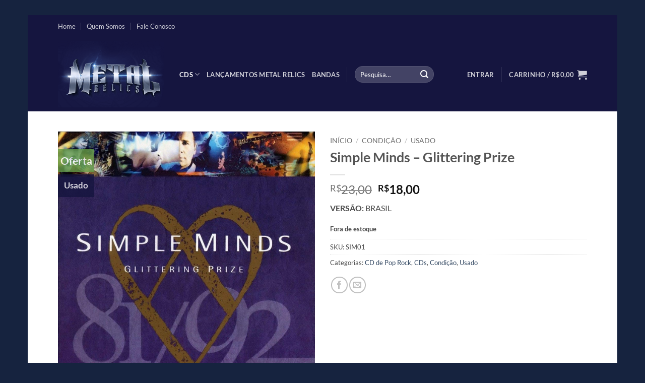

--- FILE ---
content_type: text/html; charset=UTF-8
request_url: https://metalrelics.com.br/produto/simple-minds-glittering-prize/
body_size: 26333
content:
<!DOCTYPE html>
<html lang="pt-BR" class="loading-site no-js">
<head>
<meta charset="UTF-8" />
<link rel="profile" href="https://gmpg.org/xfn/11" />
<link rel="pingback" href="https://metalrelics.com.br/xmlrpc.php" />
<script>document.documentElement.className = document.documentElement.className + ' yes-js js_active js'</script>
<script>(function(html){html.className = html.className.replace(/\bno-js\b/,'js')})(document.documentElement);</script>
<meta name='robots' content='index, follow, max-image-preview:large, max-snippet:-1, max-video-preview:-1' />
<meta name="viewport" content="width=device-width, initial-scale=1" />
<!-- This site is optimized with the Yoast SEO plugin v26.7 - https://yoast.com/wordpress/plugins/seo/ -->
<title>Simple Minds – Glittering Prize</title>
<link rel="canonical" href="https://metalrelics.com.br/produto/simple-minds-glittering-prize/" />
<meta property="og:locale" content="pt_BR" />
<meta property="og:type" content="article" />
<meta property="og:title" content="Simple Minds – Glittering Prize" />
<meta property="og:description" content="VERSÃO: BRASIL" />
<meta property="og:url" content="https://metalrelics.com.br/produto/simple-minds-glittering-prize/" />
<meta property="og:site_name" content="Metal Relics" />
<meta property="article:modified_time" content="2023-10-20T21:00:28+00:00" />
<meta property="og:image" content="https://metalrelics.com.br/wp-content/uploads/2022/04/SIM01-Simple-Minds-–-Glittering-Prize.jpg" />
<meta property="og:image:width" content="600" />
<meta property="og:image:height" content="600" />
<meta property="og:image:type" content="image/jpeg" />
<meta name="twitter:card" content="summary_large_image" />
<meta name="twitter:label1" content="Est. tempo de leitura" />
<meta name="twitter:data1" content="1 minuto" />
<script type="application/ld+json" class="yoast-schema-graph">{"@context":"https://schema.org","@graph":[{"@type":"WebPage","@id":"https://metalrelics.com.br/produto/simple-minds-glittering-prize/","url":"https://metalrelics.com.br/produto/simple-minds-glittering-prize/","name":"Simple Minds – Glittering Prize","isPartOf":{"@id":"https://metalrelics.com.br/#website"},"primaryImageOfPage":{"@id":"https://metalrelics.com.br/produto/simple-minds-glittering-prize/#primaryimage"},"image":{"@id":"https://metalrelics.com.br/produto/simple-minds-glittering-prize/#primaryimage"},"thumbnailUrl":"https://metalrelics.com.br/wp-content/uploads/2022/04/SIM01-Simple-Minds-–-Glittering-Prize.jpg","datePublished":"2022-04-22T13:37:15+00:00","dateModified":"2023-10-20T21:00:28+00:00","breadcrumb":{"@id":"https://metalrelics.com.br/produto/simple-minds-glittering-prize/#breadcrumb"},"inLanguage":"pt-BR","potentialAction":[{"@type":"ReadAction","target":["https://metalrelics.com.br/produto/simple-minds-glittering-prize/"]}]},{"@type":"ImageObject","inLanguage":"pt-BR","@id":"https://metalrelics.com.br/produto/simple-minds-glittering-prize/#primaryimage","url":"https://metalrelics.com.br/wp-content/uploads/2022/04/SIM01-Simple-Minds-–-Glittering-Prize.jpg","contentUrl":"https://metalrelics.com.br/wp-content/uploads/2022/04/SIM01-Simple-Minds-–-Glittering-Prize.jpg","width":600,"height":600,"caption":"SIM01 - Simple Minds – Glittering Prize"},{"@type":"BreadcrumbList","@id":"https://metalrelics.com.br/produto/simple-minds-glittering-prize/#breadcrumb","itemListElement":[{"@type":"ListItem","position":1,"name":"Início","item":"https://metalrelics.com.br/"},{"@type":"ListItem","position":2,"name":"Produtos","item":"https://metalrelics.com.br/produtos/"},{"@type":"ListItem","position":3,"name":"Simple Minds – Glittering Prize"}]},{"@type":"WebSite","@id":"https://metalrelics.com.br/#website","url":"https://metalrelics.com.br/","name":"Metal Relics","description":"O melhor do Rock e Metal esta aqui!","publisher":{"@id":"https://metalrelics.com.br/#organization"},"potentialAction":[{"@type":"SearchAction","target":{"@type":"EntryPoint","urlTemplate":"https://metalrelics.com.br/?s={search_term_string}"},"query-input":{"@type":"PropertyValueSpecification","valueRequired":true,"valueName":"search_term_string"}}],"inLanguage":"pt-BR"},{"@type":"Organization","@id":"https://metalrelics.com.br/#organization","name":"Metal Relics","url":"https://metalrelics.com.br/","logo":{"@type":"ImageObject","inLanguage":"pt-BR","@id":"https://metalrelics.com.br/#/schema/logo/image/","url":"https://metalrelics.com.br/wp-content/uploads/2021/08/MR.jpg","contentUrl":"https://metalrelics.com.br/wp-content/uploads/2021/08/MR.jpg","width":1280,"height":487,"caption":"Metal Relics"},"image":{"@id":"https://metalrelics.com.br/#/schema/logo/image/"}}]}</script>
<!-- / Yoast SEO plugin. -->
<link rel='dns-prefetch' href='//www.googletagmanager.com' />
<link rel='prefetch' href='https://metalrelics.com.br/wp-content/themes/flatsome/assets/js/flatsome.js?ver=e2eddd6c228105dac048' />
<link rel='prefetch' href='https://metalrelics.com.br/wp-content/themes/flatsome/assets/js/chunk.slider.js?ver=3.20.4' />
<link rel='prefetch' href='https://metalrelics.com.br/wp-content/themes/flatsome/assets/js/chunk.popups.js?ver=3.20.4' />
<link rel='prefetch' href='https://metalrelics.com.br/wp-content/themes/flatsome/assets/js/chunk.tooltips.js?ver=3.20.4' />
<link rel='prefetch' href='https://metalrelics.com.br/wp-content/themes/flatsome/assets/js/woocommerce.js?ver=1c9be63d628ff7c3ff4c' />
<link rel="alternate" type="application/rss+xml" title="Feed para Metal Relics &raquo;" href="https://metalrelics.com.br/feed/" />
<link rel="alternate" type="application/rss+xml" title="Feed de comentários para Metal Relics &raquo;" href="https://metalrelics.com.br/comments/feed/" />
<link rel="alternate" type="application/rss+xml" title="Feed de comentários para Metal Relics &raquo; Simple Minds – Glittering Prize" href="https://metalrelics.com.br/produto/simple-minds-glittering-prize/feed/" />
<link rel="alternate" title="oEmbed (JSON)" type="application/json+oembed" href="https://metalrelics.com.br/wp-json/oembed/1.0/embed?url=https%3A%2F%2Fmetalrelics.com.br%2Fproduto%2Fsimple-minds-glittering-prize%2F" />
<link rel="alternate" title="oEmbed (XML)" type="text/xml+oembed" href="https://metalrelics.com.br/wp-json/oembed/1.0/embed?url=https%3A%2F%2Fmetalrelics.com.br%2Fproduto%2Fsimple-minds-glittering-prize%2F&#038;format=xml" />
<style id='wp-img-auto-sizes-contain-inline-css' type='text/css'>
img:is([sizes=auto i],[sizes^="auto," i]){contain-intrinsic-size:3000px 1500px}
/*# sourceURL=wp-img-auto-sizes-contain-inline-css */
</style>
<style id='wp-block-library-inline-css' type='text/css'>
:root{--wp-block-synced-color:#7a00df;--wp-block-synced-color--rgb:122,0,223;--wp-bound-block-color:var(--wp-block-synced-color);--wp-editor-canvas-background:#ddd;--wp-admin-theme-color:#007cba;--wp-admin-theme-color--rgb:0,124,186;--wp-admin-theme-color-darker-10:#006ba1;--wp-admin-theme-color-darker-10--rgb:0,107,160.5;--wp-admin-theme-color-darker-20:#005a87;--wp-admin-theme-color-darker-20--rgb:0,90,135;--wp-admin-border-width-focus:2px}@media (min-resolution:192dpi){:root{--wp-admin-border-width-focus:1.5px}}.wp-element-button{cursor:pointer}:root .has-very-light-gray-background-color{background-color:#eee}:root .has-very-dark-gray-background-color{background-color:#313131}:root .has-very-light-gray-color{color:#eee}:root .has-very-dark-gray-color{color:#313131}:root .has-vivid-green-cyan-to-vivid-cyan-blue-gradient-background{background:linear-gradient(135deg,#00d084,#0693e3)}:root .has-purple-crush-gradient-background{background:linear-gradient(135deg,#34e2e4,#4721fb 50%,#ab1dfe)}:root .has-hazy-dawn-gradient-background{background:linear-gradient(135deg,#faaca8,#dad0ec)}:root .has-subdued-olive-gradient-background{background:linear-gradient(135deg,#fafae1,#67a671)}:root .has-atomic-cream-gradient-background{background:linear-gradient(135deg,#fdd79a,#004a59)}:root .has-nightshade-gradient-background{background:linear-gradient(135deg,#330968,#31cdcf)}:root .has-midnight-gradient-background{background:linear-gradient(135deg,#020381,#2874fc)}:root{--wp--preset--font-size--normal:16px;--wp--preset--font-size--huge:42px}.has-regular-font-size{font-size:1em}.has-larger-font-size{font-size:2.625em}.has-normal-font-size{font-size:var(--wp--preset--font-size--normal)}.has-huge-font-size{font-size:var(--wp--preset--font-size--huge)}.has-text-align-center{text-align:center}.has-text-align-left{text-align:left}.has-text-align-right{text-align:right}.has-fit-text{white-space:nowrap!important}#end-resizable-editor-section{display:none}.aligncenter{clear:both}.items-justified-left{justify-content:flex-start}.items-justified-center{justify-content:center}.items-justified-right{justify-content:flex-end}.items-justified-space-between{justify-content:space-between}.screen-reader-text{border:0;clip-path:inset(50%);height:1px;margin:-1px;overflow:hidden;padding:0;position:absolute;width:1px;word-wrap:normal!important}.screen-reader-text:focus{background-color:#ddd;clip-path:none;color:#444;display:block;font-size:1em;height:auto;left:5px;line-height:normal;padding:15px 23px 14px;text-decoration:none;top:5px;width:auto;z-index:100000}html :where(.has-border-color){border-style:solid}html :where([style*=border-top-color]){border-top-style:solid}html :where([style*=border-right-color]){border-right-style:solid}html :where([style*=border-bottom-color]){border-bottom-style:solid}html :where([style*=border-left-color]){border-left-style:solid}html :where([style*=border-width]){border-style:solid}html :where([style*=border-top-width]){border-top-style:solid}html :where([style*=border-right-width]){border-right-style:solid}html :where([style*=border-bottom-width]){border-bottom-style:solid}html :where([style*=border-left-width]){border-left-style:solid}html :where(img[class*=wp-image-]){height:auto;max-width:100%}:where(figure){margin:0 0 1em}html :where(.is-position-sticky){--wp-admin--admin-bar--position-offset:var(--wp-admin--admin-bar--height,0px)}@media screen and (max-width:600px){html :where(.is-position-sticky){--wp-admin--admin-bar--position-offset:0px}}
/*# sourceURL=wp-block-library-inline-css */
</style><link rel='stylesheet' id='wc-blocks-style-css' href='//metalrelics.com.br/wp-content/cache/wpfc-minified/kp19gwiv/8h8cl.css' type='text/css' media='all' />
<link rel='stylesheet' id='jquery-selectBox-css' href='//metalrelics.com.br/wp-content/cache/wpfc-minified/8lwh8zdl/8h8cl.css' type='text/css' media='all' />
<link rel='stylesheet' id='woocommerce_prettyPhoto_css-css' href='//metalrelics.com.br/wp-content/cache/wpfc-minified/6mb4fxa5/8h8cl.css' type='text/css' media='all' />
<link rel='stylesheet' id='yith-wcwl-main-css' href='//metalrelics.com.br/wp-content/cache/wpfc-minified/komm4rvm/8h8cl.css' type='text/css' media='all' />
<style id='yith-wcwl-main-inline-css' type='text/css'>
:root { --rounded-corners-radius: 16px; --add-to-cart-rounded-corners-radius: 16px; --color-headers-background: #F4F4F4; --feedback-duration: 3s } 
:root { --rounded-corners-radius: 16px; --add-to-cart-rounded-corners-radius: 16px; --color-headers-background: #F4F4F4; --feedback-duration: 3s } 
:root { --rounded-corners-radius: 16px; --add-to-cart-rounded-corners-radius: 16px; --color-headers-background: #F4F4F4; --feedback-duration: 3s } 
:root { --rounded-corners-radius: 16px; --add-to-cart-rounded-corners-radius: 16px; --color-headers-background: #F4F4F4; --feedback-duration: 3s } 
:root { --rounded-corners-radius: 16px; --add-to-cart-rounded-corners-radius: 16px; --color-headers-background: #F4F4F4; --feedback-duration: 3s } 
:root { --rounded-corners-radius: 16px; --add-to-cart-rounded-corners-radius: 16px; --color-headers-background: #F4F4F4; --feedback-duration: 3s } 
:root { --rounded-corners-radius: 16px; --add-to-cart-rounded-corners-radius: 16px; --color-headers-background: #F4F4F4; --feedback-duration: 3s } 
:root { --rounded-corners-radius: 16px; --add-to-cart-rounded-corners-radius: 16px; --color-headers-background: #F4F4F4; --feedback-duration: 3s } 
:root { --rounded-corners-radius: 16px; --add-to-cart-rounded-corners-radius: 16px; --color-headers-background: #F4F4F4; --feedback-duration: 3s } 
/*# sourceURL=yith-wcwl-main-inline-css */
</style>
<style id='global-styles-inline-css' type='text/css'>
:root{--wp--preset--aspect-ratio--square: 1;--wp--preset--aspect-ratio--4-3: 4/3;--wp--preset--aspect-ratio--3-4: 3/4;--wp--preset--aspect-ratio--3-2: 3/2;--wp--preset--aspect-ratio--2-3: 2/3;--wp--preset--aspect-ratio--16-9: 16/9;--wp--preset--aspect-ratio--9-16: 9/16;--wp--preset--color--black: #000000;--wp--preset--color--cyan-bluish-gray: #abb8c3;--wp--preset--color--white: #ffffff;--wp--preset--color--pale-pink: #f78da7;--wp--preset--color--vivid-red: #cf2e2e;--wp--preset--color--luminous-vivid-orange: #ff6900;--wp--preset--color--luminous-vivid-amber: #fcb900;--wp--preset--color--light-green-cyan: #7bdcb5;--wp--preset--color--vivid-green-cyan: #00d084;--wp--preset--color--pale-cyan-blue: #8ed1fc;--wp--preset--color--vivid-cyan-blue: #0693e3;--wp--preset--color--vivid-purple: #9b51e0;--wp--preset--color--primary: #15153f;--wp--preset--color--secondary: #669c49;--wp--preset--color--success: #627D47;--wp--preset--color--alert: #b20000;--wp--preset--gradient--vivid-cyan-blue-to-vivid-purple: linear-gradient(135deg,rgb(6,147,227) 0%,rgb(155,81,224) 100%);--wp--preset--gradient--light-green-cyan-to-vivid-green-cyan: linear-gradient(135deg,rgb(122,220,180) 0%,rgb(0,208,130) 100%);--wp--preset--gradient--luminous-vivid-amber-to-luminous-vivid-orange: linear-gradient(135deg,rgb(252,185,0) 0%,rgb(255,105,0) 100%);--wp--preset--gradient--luminous-vivid-orange-to-vivid-red: linear-gradient(135deg,rgb(255,105,0) 0%,rgb(207,46,46) 100%);--wp--preset--gradient--very-light-gray-to-cyan-bluish-gray: linear-gradient(135deg,rgb(238,238,238) 0%,rgb(169,184,195) 100%);--wp--preset--gradient--cool-to-warm-spectrum: linear-gradient(135deg,rgb(74,234,220) 0%,rgb(151,120,209) 20%,rgb(207,42,186) 40%,rgb(238,44,130) 60%,rgb(251,105,98) 80%,rgb(254,248,76) 100%);--wp--preset--gradient--blush-light-purple: linear-gradient(135deg,rgb(255,206,236) 0%,rgb(152,150,240) 100%);--wp--preset--gradient--blush-bordeaux: linear-gradient(135deg,rgb(254,205,165) 0%,rgb(254,45,45) 50%,rgb(107,0,62) 100%);--wp--preset--gradient--luminous-dusk: linear-gradient(135deg,rgb(255,203,112) 0%,rgb(199,81,192) 50%,rgb(65,88,208) 100%);--wp--preset--gradient--pale-ocean: linear-gradient(135deg,rgb(255,245,203) 0%,rgb(182,227,212) 50%,rgb(51,167,181) 100%);--wp--preset--gradient--electric-grass: linear-gradient(135deg,rgb(202,248,128) 0%,rgb(113,206,126) 100%);--wp--preset--gradient--midnight: linear-gradient(135deg,rgb(2,3,129) 0%,rgb(40,116,252) 100%);--wp--preset--font-size--small: 13px;--wp--preset--font-size--medium: 20px;--wp--preset--font-size--large: 36px;--wp--preset--font-size--x-large: 42px;--wp--preset--spacing--20: 0.44rem;--wp--preset--spacing--30: 0.67rem;--wp--preset--spacing--40: 1rem;--wp--preset--spacing--50: 1.5rem;--wp--preset--spacing--60: 2.25rem;--wp--preset--spacing--70: 3.38rem;--wp--preset--spacing--80: 5.06rem;--wp--preset--shadow--natural: 6px 6px 9px rgba(0, 0, 0, 0.2);--wp--preset--shadow--deep: 12px 12px 50px rgba(0, 0, 0, 0.4);--wp--preset--shadow--sharp: 6px 6px 0px rgba(0, 0, 0, 0.2);--wp--preset--shadow--outlined: 6px 6px 0px -3px rgb(255, 255, 255), 6px 6px rgb(0, 0, 0);--wp--preset--shadow--crisp: 6px 6px 0px rgb(0, 0, 0);}:where(body) { margin: 0; }.wp-site-blocks > .alignleft { float: left; margin-right: 2em; }.wp-site-blocks > .alignright { float: right; margin-left: 2em; }.wp-site-blocks > .aligncenter { justify-content: center; margin-left: auto; margin-right: auto; }:where(.is-layout-flex){gap: 0.5em;}:where(.is-layout-grid){gap: 0.5em;}.is-layout-flow > .alignleft{float: left;margin-inline-start: 0;margin-inline-end: 2em;}.is-layout-flow > .alignright{float: right;margin-inline-start: 2em;margin-inline-end: 0;}.is-layout-flow > .aligncenter{margin-left: auto !important;margin-right: auto !important;}.is-layout-constrained > .alignleft{float: left;margin-inline-start: 0;margin-inline-end: 2em;}.is-layout-constrained > .alignright{float: right;margin-inline-start: 2em;margin-inline-end: 0;}.is-layout-constrained > .aligncenter{margin-left: auto !important;margin-right: auto !important;}.is-layout-constrained > :where(:not(.alignleft):not(.alignright):not(.alignfull)){margin-left: auto !important;margin-right: auto !important;}body .is-layout-flex{display: flex;}.is-layout-flex{flex-wrap: wrap;align-items: center;}.is-layout-flex > :is(*, div){margin: 0;}body .is-layout-grid{display: grid;}.is-layout-grid > :is(*, div){margin: 0;}body{padding-top: 0px;padding-right: 0px;padding-bottom: 0px;padding-left: 0px;}a:where(:not(.wp-element-button)){text-decoration: none;}:root :where(.wp-element-button, .wp-block-button__link){background-color: #32373c;border-width: 0;color: #fff;font-family: inherit;font-size: inherit;font-style: inherit;font-weight: inherit;letter-spacing: inherit;line-height: inherit;padding-top: calc(0.667em + 2px);padding-right: calc(1.333em + 2px);padding-bottom: calc(0.667em + 2px);padding-left: calc(1.333em + 2px);text-decoration: none;text-transform: inherit;}.has-black-color{color: var(--wp--preset--color--black) !important;}.has-cyan-bluish-gray-color{color: var(--wp--preset--color--cyan-bluish-gray) !important;}.has-white-color{color: var(--wp--preset--color--white) !important;}.has-pale-pink-color{color: var(--wp--preset--color--pale-pink) !important;}.has-vivid-red-color{color: var(--wp--preset--color--vivid-red) !important;}.has-luminous-vivid-orange-color{color: var(--wp--preset--color--luminous-vivid-orange) !important;}.has-luminous-vivid-amber-color{color: var(--wp--preset--color--luminous-vivid-amber) !important;}.has-light-green-cyan-color{color: var(--wp--preset--color--light-green-cyan) !important;}.has-vivid-green-cyan-color{color: var(--wp--preset--color--vivid-green-cyan) !important;}.has-pale-cyan-blue-color{color: var(--wp--preset--color--pale-cyan-blue) !important;}.has-vivid-cyan-blue-color{color: var(--wp--preset--color--vivid-cyan-blue) !important;}.has-vivid-purple-color{color: var(--wp--preset--color--vivid-purple) !important;}.has-primary-color{color: var(--wp--preset--color--primary) !important;}.has-secondary-color{color: var(--wp--preset--color--secondary) !important;}.has-success-color{color: var(--wp--preset--color--success) !important;}.has-alert-color{color: var(--wp--preset--color--alert) !important;}.has-black-background-color{background-color: var(--wp--preset--color--black) !important;}.has-cyan-bluish-gray-background-color{background-color: var(--wp--preset--color--cyan-bluish-gray) !important;}.has-white-background-color{background-color: var(--wp--preset--color--white) !important;}.has-pale-pink-background-color{background-color: var(--wp--preset--color--pale-pink) !important;}.has-vivid-red-background-color{background-color: var(--wp--preset--color--vivid-red) !important;}.has-luminous-vivid-orange-background-color{background-color: var(--wp--preset--color--luminous-vivid-orange) !important;}.has-luminous-vivid-amber-background-color{background-color: var(--wp--preset--color--luminous-vivid-amber) !important;}.has-light-green-cyan-background-color{background-color: var(--wp--preset--color--light-green-cyan) !important;}.has-vivid-green-cyan-background-color{background-color: var(--wp--preset--color--vivid-green-cyan) !important;}.has-pale-cyan-blue-background-color{background-color: var(--wp--preset--color--pale-cyan-blue) !important;}.has-vivid-cyan-blue-background-color{background-color: var(--wp--preset--color--vivid-cyan-blue) !important;}.has-vivid-purple-background-color{background-color: var(--wp--preset--color--vivid-purple) !important;}.has-primary-background-color{background-color: var(--wp--preset--color--primary) !important;}.has-secondary-background-color{background-color: var(--wp--preset--color--secondary) !important;}.has-success-background-color{background-color: var(--wp--preset--color--success) !important;}.has-alert-background-color{background-color: var(--wp--preset--color--alert) !important;}.has-black-border-color{border-color: var(--wp--preset--color--black) !important;}.has-cyan-bluish-gray-border-color{border-color: var(--wp--preset--color--cyan-bluish-gray) !important;}.has-white-border-color{border-color: var(--wp--preset--color--white) !important;}.has-pale-pink-border-color{border-color: var(--wp--preset--color--pale-pink) !important;}.has-vivid-red-border-color{border-color: var(--wp--preset--color--vivid-red) !important;}.has-luminous-vivid-orange-border-color{border-color: var(--wp--preset--color--luminous-vivid-orange) !important;}.has-luminous-vivid-amber-border-color{border-color: var(--wp--preset--color--luminous-vivid-amber) !important;}.has-light-green-cyan-border-color{border-color: var(--wp--preset--color--light-green-cyan) !important;}.has-vivid-green-cyan-border-color{border-color: var(--wp--preset--color--vivid-green-cyan) !important;}.has-pale-cyan-blue-border-color{border-color: var(--wp--preset--color--pale-cyan-blue) !important;}.has-vivid-cyan-blue-border-color{border-color: var(--wp--preset--color--vivid-cyan-blue) !important;}.has-vivid-purple-border-color{border-color: var(--wp--preset--color--vivid-purple) !important;}.has-primary-border-color{border-color: var(--wp--preset--color--primary) !important;}.has-secondary-border-color{border-color: var(--wp--preset--color--secondary) !important;}.has-success-border-color{border-color: var(--wp--preset--color--success) !important;}.has-alert-border-color{border-color: var(--wp--preset--color--alert) !important;}.has-vivid-cyan-blue-to-vivid-purple-gradient-background{background: var(--wp--preset--gradient--vivid-cyan-blue-to-vivid-purple) !important;}.has-light-green-cyan-to-vivid-green-cyan-gradient-background{background: var(--wp--preset--gradient--light-green-cyan-to-vivid-green-cyan) !important;}.has-luminous-vivid-amber-to-luminous-vivid-orange-gradient-background{background: var(--wp--preset--gradient--luminous-vivid-amber-to-luminous-vivid-orange) !important;}.has-luminous-vivid-orange-to-vivid-red-gradient-background{background: var(--wp--preset--gradient--luminous-vivid-orange-to-vivid-red) !important;}.has-very-light-gray-to-cyan-bluish-gray-gradient-background{background: var(--wp--preset--gradient--very-light-gray-to-cyan-bluish-gray) !important;}.has-cool-to-warm-spectrum-gradient-background{background: var(--wp--preset--gradient--cool-to-warm-spectrum) !important;}.has-blush-light-purple-gradient-background{background: var(--wp--preset--gradient--blush-light-purple) !important;}.has-blush-bordeaux-gradient-background{background: var(--wp--preset--gradient--blush-bordeaux) !important;}.has-luminous-dusk-gradient-background{background: var(--wp--preset--gradient--luminous-dusk) !important;}.has-pale-ocean-gradient-background{background: var(--wp--preset--gradient--pale-ocean) !important;}.has-electric-grass-gradient-background{background: var(--wp--preset--gradient--electric-grass) !important;}.has-midnight-gradient-background{background: var(--wp--preset--gradient--midnight) !important;}.has-small-font-size{font-size: var(--wp--preset--font-size--small) !important;}.has-medium-font-size{font-size: var(--wp--preset--font-size--medium) !important;}.has-large-font-size{font-size: var(--wp--preset--font-size--large) !important;}.has-x-large-font-size{font-size: var(--wp--preset--font-size--x-large) !important;}
/*# sourceURL=global-styles-inline-css */
</style>
<link rel='stylesheet' id='contact-form-7-css' href='//metalrelics.com.br/wp-content/cache/wpfc-minified/1eoz58o4/8h8cl.css' type='text/css' media='all' />
<link rel='stylesheet' id='photoswipe-css' href='//metalrelics.com.br/wp-content/cache/wpfc-minified/lbzpspfl/8h8cl.css' type='text/css' media='all' />
<link rel='stylesheet' id='photoswipe-default-skin-css' href='//metalrelics.com.br/wp-content/cache/wpfc-minified/95i6klj0/8h8cl.css' type='text/css' media='all' />
<style id='woocommerce-inline-inline-css' type='text/css'>
.woocommerce form .form-row .required { visibility: visible; }
/*# sourceURL=woocommerce-inline-inline-css */
</style>
<link rel='stylesheet' id='woo-variation-swatches-css' href='//metalrelics.com.br/wp-content/cache/wpfc-minified/2majuj5e/8h8cl.css' type='text/css' media='all' />
<style id='woo-variation-swatches-inline-css' type='text/css'>
:root {
--wvs-tick:url("data:image/svg+xml;utf8,%3Csvg filter='drop-shadow(0px 0px 2px rgb(0 0 0 / .8))' xmlns='http://www.w3.org/2000/svg'  viewBox='0 0 30 30'%3E%3Cpath fill='none' stroke='%23ffffff' stroke-linecap='round' stroke-linejoin='round' stroke-width='4' d='M4 16L11 23 27 7'/%3E%3C/svg%3E");
--wvs-cross:url("data:image/svg+xml;utf8,%3Csvg filter='drop-shadow(0px 0px 5px rgb(255 255 255 / .6))' xmlns='http://www.w3.org/2000/svg' width='72px' height='72px' viewBox='0 0 24 24'%3E%3Cpath fill='none' stroke='%23ff0000' stroke-linecap='round' stroke-width='0.6' d='M5 5L19 19M19 5L5 19'/%3E%3C/svg%3E");
--wvs-single-product-item-width:30px;
--wvs-single-product-item-height:30px;
--wvs-single-product-item-font-size:16px}
/*# sourceURL=woo-variation-swatches-inline-css */
</style>
<link rel='stylesheet' id='flatsome-woocommerce-wishlist-css' href='//metalrelics.com.br/wp-content/cache/wpfc-minified/manlrx42/8h8cl.css' type='text/css' media='all' />
<link rel='stylesheet' id='flatsome-main-css' href='//metalrelics.com.br/wp-content/cache/wpfc-minified/eqlq1qv2/8h8cl.css' type='text/css' media='all' />
<style id='flatsome-main-inline-css' type='text/css'>
@font-face {
font-family: "fl-icons";
font-display: block;
src: url(https://metalrelics.com.br/wp-content/themes/flatsome/assets/css/icons/fl-icons.eot?v=3.20.4);
src:
url(https://metalrelics.com.br/wp-content/themes/flatsome/assets/css/icons/fl-icons.eot#iefix?v=3.20.4) format("embedded-opentype"),
url(https://metalrelics.com.br/wp-content/themes/flatsome/assets/css/icons/fl-icons.woff2?v=3.20.4) format("woff2"),
url(https://metalrelics.com.br/wp-content/themes/flatsome/assets/css/icons/fl-icons.ttf?v=3.20.4) format("truetype"),
url(https://metalrelics.com.br/wp-content/themes/flatsome/assets/css/icons/fl-icons.woff?v=3.20.4) format("woff"),
url(https://metalrelics.com.br/wp-content/themes/flatsome/assets/css/icons/fl-icons.svg?v=3.20.4#fl-icons) format("svg");
}
/*# sourceURL=flatsome-main-inline-css */
</style>
<link rel='stylesheet' id='flatsome-shop-css' href='//metalrelics.com.br/wp-content/cache/wpfc-minified/8w1h6qxe/8h8cl.css' type='text/css' media='all' />
<link rel='stylesheet' id='flatsome-style-css' href='//metalrelics.com.br/wp-content/cache/wpfc-minified/mcjgnimy/8h8cl.css' type='text/css' media='all' />
<script type="text/javascript">
window._nslDOMReady = (function () {
const executedCallbacks = new Set();
return function (callback) {
/**
* Third parties might dispatch DOMContentLoaded events, so we need to ensure that we only run our callback once!
*/
if (executedCallbacks.has(callback)) return;
const wrappedCallback = function () {
if (executedCallbacks.has(callback)) return;
executedCallbacks.add(callback);
callback();
};
if (document.readyState === "complete" || document.readyState === "interactive") {
wrappedCallback();
} else {
document.addEventListener("DOMContentLoaded", wrappedCallback);
}
};
})();
</script><script type="text/javascript" id="woocommerce-google-analytics-integration-gtag-js-after">
/* <![CDATA[ */
/* Google Analytics for WooCommerce (gtag.js) */
window.dataLayer = window.dataLayer || [];
function gtag(){dataLayer.push(arguments);}
// Set up default consent state.
for ( const mode of [{"analytics_storage":"denied","ad_storage":"denied","ad_user_data":"denied","ad_personalization":"denied","region":["AT","BE","BG","HR","CY","CZ","DK","EE","FI","FR","DE","GR","HU","IS","IE","IT","LV","LI","LT","LU","MT","NL","NO","PL","PT","RO","SK","SI","ES","SE","GB","CH"]}] || [] ) {
gtag( "consent", "default", { "wait_for_update": 500, ...mode } );
}
gtag("js", new Date());
gtag("set", "developer_id.dOGY3NW", true);
gtag("config", "UA-208850580-1", {"track_404":true,"allow_google_signals":true,"logged_in":false,"linker":{"domains":[],"allow_incoming":false},"custom_map":{"dimension1":"logged_in"}});
//# sourceURL=woocommerce-google-analytics-integration-gtag-js-after
/* ]]> */
</script>
<script type="text/javascript" src="https://metalrelics.com.br/wp-includes/js/jquery/jquery.min.js?ver=3.7.1" id="jquery-core-js"></script>
<script type="text/javascript" src="https://metalrelics.com.br/wp-includes/js/jquery/jquery-migrate.min.js?ver=3.4.1" id="jquery-migrate-js"></script>
<script type="text/javascript" src="https://metalrelics.com.br/wp-content/plugins/woocommerce/assets/js/jquery-blockui/jquery.blockUI.min.js?ver=2.7.0-wc.10.4.3" id="wc-jquery-blockui-js" data-wp-strategy="defer"></script>
<script type="text/javascript" id="wc-add-to-cart-js-extra">
/* <![CDATA[ */
var wc_add_to_cart_params = {"ajax_url":"/wp-admin/admin-ajax.php","wc_ajax_url":"/?wc-ajax=%%endpoint%%","i18n_view_cart":"Ver carrinho","cart_url":"https://metalrelics.com.br/carrinho/","is_cart":"","cart_redirect_after_add":"yes"};
//# sourceURL=wc-add-to-cart-js-extra
/* ]]> */
</script>
<script type="text/javascript" src="https://metalrelics.com.br/wp-content/plugins/woocommerce/assets/js/frontend/add-to-cart.min.js?ver=10.4.3" id="wc-add-to-cart-js" defer="defer" data-wp-strategy="defer"></script>
<script type="text/javascript" src="https://metalrelics.com.br/wp-content/plugins/woocommerce/assets/js/photoswipe/photoswipe.min.js?ver=4.1.1-wc.10.4.3" id="wc-photoswipe-js" defer="defer" data-wp-strategy="defer"></script>
<script type="text/javascript" src="https://metalrelics.com.br/wp-content/plugins/woocommerce/assets/js/photoswipe/photoswipe-ui-default.min.js?ver=4.1.1-wc.10.4.3" id="wc-photoswipe-ui-default-js" defer="defer" data-wp-strategy="defer"></script>
<script type="text/javascript" id="wc-single-product-js-extra">
/* <![CDATA[ */
var wc_single_product_params = {"i18n_required_rating_text":"Selecione uma classifica\u00e7\u00e3o","i18n_rating_options":["1 de 5 estrelas","2 de 5 estrelas","3 de 5 estrelas","4 de 5 estrelas","5 de 5 estrelas"],"i18n_product_gallery_trigger_text":"Ver galeria de imagens em tela cheia","review_rating_required":"yes","flexslider":{"rtl":false,"animation":"slide","smoothHeight":true,"directionNav":false,"controlNav":"thumbnails","slideshow":false,"animationSpeed":500,"animationLoop":false,"allowOneSlide":false},"zoom_enabled":"","zoom_options":[],"photoswipe_enabled":"1","photoswipe_options":{"shareEl":false,"closeOnScroll":false,"history":false,"hideAnimationDuration":0,"showAnimationDuration":0},"flexslider_enabled":""};
//# sourceURL=wc-single-product-js-extra
/* ]]> */
</script>
<script type="text/javascript" src="https://metalrelics.com.br/wp-content/plugins/woocommerce/assets/js/frontend/single-product.min.js?ver=10.4.3" id="wc-single-product-js" defer="defer" data-wp-strategy="defer"></script>
<script type="text/javascript" src="https://metalrelics.com.br/wp-content/plugins/woocommerce/assets/js/js-cookie/js.cookie.min.js?ver=2.1.4-wc.10.4.3" id="wc-js-cookie-js" data-wp-strategy="defer"></script>
<!-- Snippet da etiqueta do Google (gtag.js) adicionado pelo Site Kit -->
<!-- Snippet do Google Análises adicionado pelo Site Kit -->
<script type="text/javascript" src="https://www.googletagmanager.com/gtag/js?id=G-W97XQ89YK3" id="google_gtagjs-js" async></script>
<script type="text/javascript" id="google_gtagjs-js-after">
/* <![CDATA[ */
window.dataLayer = window.dataLayer || [];function gtag(){dataLayer.push(arguments);}
gtag("set","linker",{"domains":["metalrelics.com.br"]});
gtag("js", new Date());
gtag("set", "developer_id.dZTNiMT", true);
gtag("config", "G-W97XQ89YK3");
//# sourceURL=google_gtagjs-js-after
/* ]]> */
</script>
<link rel="https://api.w.org/" href="https://metalrelics.com.br/wp-json/" /><link rel="alternate" title="JSON" type="application/json" href="https://metalrelics.com.br/wp-json/wp/v2/product/32976" /><link rel="EditURI" type="application/rsd+xml" title="RSD" href="https://metalrelics.com.br/xmlrpc.php?rsd" />
<meta name="generator" content="Site Kit by Google 1.170.0" />	<noscript><style>.woocommerce-product-gallery{ opacity: 1 !important; }</style></noscript>
<link rel="icon" href="https://metalrelics.com.br/wp-content/uploads/2019/06/cropped-favicon-32x32.png" sizes="32x32" />
<link rel="icon" href="https://metalrelics.com.br/wp-content/uploads/2019/06/cropped-favicon-192x192.png" sizes="192x192" />
<link rel="apple-touch-icon" href="https://metalrelics.com.br/wp-content/uploads/2019/06/cropped-favicon-180x180.png" />
<meta name="msapplication-TileImage" content="https://metalrelics.com.br/wp-content/uploads/2019/06/cropped-favicon-270x270.png" />
<style id="custom-css" type="text/css">:root {--primary-color: #15153f;--fs-color-primary: #15153f;--fs-color-secondary: #669c49;--fs-color-success: #627D47;--fs-color-alert: #b20000;--fs-color-base: #4a4a4a;--fs-experimental-link-color: #334862;--fs-experimental-link-color-hover: #111;}.tooltipster-base {--tooltip-color: #fff;--tooltip-bg-color: #000;}.off-canvas-right .mfp-content, .off-canvas-left .mfp-content {--drawer-width: 300px;}.off-canvas .mfp-content.off-canvas-cart {--drawer-width: 360px;}.header-main{height: 147px}#logo img{max-height: 147px}#logo{width:211px;}.header-bottom{min-height: 24px}.header-top{min-height: 44px}.transparent .header-main{height: 30px}.transparent #logo img{max-height: 30px}.has-transparent + .page-title:first-of-type,.has-transparent + #main > .page-title,.has-transparent + #main > div > .page-title,.has-transparent + #main .page-header-wrapper:first-of-type .page-title{padding-top: 60px;}.header.show-on-scroll,.stuck .header-main{height:70px!important}.stuck #logo img{max-height: 70px!important}.search-form{ width: 28%;}.header-bg-color {background-color: #15153f}.header-bottom {background-color: #ffffff}.stuck .header-main .nav > li > a{line-height: 50px }.header-bottom-nav > li > a{line-height: 9px }@media (max-width: 549px) {.header-main{height: 98px}#logo img{max-height: 98px}}.nav-dropdown{font-size:100%}.header-top{background-color:#15153f!important;}body{font-family: Lato, sans-serif;}body {font-weight: 400;font-style: normal;}.nav > li > a {font-family: Lato, sans-serif;}.mobile-sidebar-levels-2 .nav > li > ul > li > a {font-family: Lato, sans-serif;}.nav > li > a,.mobile-sidebar-levels-2 .nav > li > ul > li > a {font-weight: 700;font-style: normal;}h1,h2,h3,h4,h5,h6,.heading-font, .off-canvas-center .nav-sidebar.nav-vertical > li > a{font-family: Lato, sans-serif;}h1,h2,h3,h4,h5,h6,.heading-font,.banner h1,.banner h2 {font-weight: 700;font-style: normal;}.alt-font{font-family: "Dancing Script", sans-serif;}.alt-font {font-weight: 400!important;font-style: normal!important;}.shop-page-title.featured-title .title-bg{ background-image: url(https://metalrelics.com.br/wp-content/uploads/2022/04/SIM01-Simple-Minds-–-Glittering-Prize.jpg)!important;}@media screen and (min-width: 550px){.products .box-vertical .box-image{min-width: 300px!important;width: 300px!important;}}.footer-1{background-color: #ffffff}.footer-2{background-color: #ffffff}.absolute-footer, html{background-color: #16233f}.nav-vertical-fly-out > li + li {border-top-width: 1px; border-top-style: solid;}.label-new.menu-item > a:after{content:"Novo";}.label-hot.menu-item > a:after{content:"Quente";}.label-sale.menu-item > a:after{content:"Promoção";}.label-popular.menu-item > a:after{content:"Popular";}</style>		<style type="text/css" id="wp-custom-css">
#calc_shipping_country_field { display:none !important;}
#calc_shipping_state_field { display:none !important;}
#calc_shipping_city { display:none !important;}
#pagseguro-card-holder-name {
font-size: 1.0em !important; }
#pagseguro-card-holder-name-field small {
display:none !important; }
#pagseguro-card-number {
font-size: 1.0em !important; }
#pagseguro-card-expiry {
font-size: 1.0em !important; }
#pagseguro-card-cvc {
font-size: 1.0em !important; }
#pagseguro-card-installments {
font-size: 1.0em !important; }
#pagseguro-card-installments-field small {
display:none !important; }
#pagseguro-card-holder-cpf {
font-size: 1.0em !important; }
#pagseguro-card-holder-birth-date {
font-size: 1.0em !important; }
#pagseguro-card-holder-phone {
font-size: 1.0em !important; }
.badge{
height: 2.2em !important;
width: 3.5em !important;
opacity: .8 !important;
margin-top: 5px !important; }
.woocommerce-result-count {display:none !important;}		</style>
<style id="kirki-inline-styles">/* latin-ext */
@font-face {
font-family: 'Lato';
font-style: normal;
font-weight: 400;
font-display: swap;
src: url(https://metalrelics.com.br/wp-content/fonts/lato/S6uyw4BMUTPHjxAwXjeu.woff2) format('woff2');
unicode-range: U+0100-02BA, U+02BD-02C5, U+02C7-02CC, U+02CE-02D7, U+02DD-02FF, U+0304, U+0308, U+0329, U+1D00-1DBF, U+1E00-1E9F, U+1EF2-1EFF, U+2020, U+20A0-20AB, U+20AD-20C0, U+2113, U+2C60-2C7F, U+A720-A7FF;
}
/* latin */
@font-face {
font-family: 'Lato';
font-style: normal;
font-weight: 400;
font-display: swap;
src: url(https://metalrelics.com.br/wp-content/fonts/lato/S6uyw4BMUTPHjx4wXg.woff2) format('woff2');
unicode-range: U+0000-00FF, U+0131, U+0152-0153, U+02BB-02BC, U+02C6, U+02DA, U+02DC, U+0304, U+0308, U+0329, U+2000-206F, U+20AC, U+2122, U+2191, U+2193, U+2212, U+2215, U+FEFF, U+FFFD;
}
/* latin-ext */
@font-face {
font-family: 'Lato';
font-style: normal;
font-weight: 700;
font-display: swap;
src: url(https://metalrelics.com.br/wp-content/fonts/lato/S6u9w4BMUTPHh6UVSwaPGR_p.woff2) format('woff2');
unicode-range: U+0100-02BA, U+02BD-02C5, U+02C7-02CC, U+02CE-02D7, U+02DD-02FF, U+0304, U+0308, U+0329, U+1D00-1DBF, U+1E00-1E9F, U+1EF2-1EFF, U+2020, U+20A0-20AB, U+20AD-20C0, U+2113, U+2C60-2C7F, U+A720-A7FF;
}
/* latin */
@font-face {
font-family: 'Lato';
font-style: normal;
font-weight: 700;
font-display: swap;
src: url(https://metalrelics.com.br/wp-content/fonts/lato/S6u9w4BMUTPHh6UVSwiPGQ.woff2) format('woff2');
unicode-range: U+0000-00FF, U+0131, U+0152-0153, U+02BB-02BC, U+02C6, U+02DA, U+02DC, U+0304, U+0308, U+0329, U+2000-206F, U+20AC, U+2122, U+2191, U+2193, U+2212, U+2215, U+FEFF, U+FFFD;
}/* vietnamese */
@font-face {
font-family: 'Dancing Script';
font-style: normal;
font-weight: 400;
font-display: swap;
src: url(https://metalrelics.com.br/wp-content/fonts/dancing-script/If2cXTr6YS-zF4S-kcSWSVi_sxjsohD9F50Ruu7BMSo3Rep8ltA.woff2) format('woff2');
unicode-range: U+0102-0103, U+0110-0111, U+0128-0129, U+0168-0169, U+01A0-01A1, U+01AF-01B0, U+0300-0301, U+0303-0304, U+0308-0309, U+0323, U+0329, U+1EA0-1EF9, U+20AB;
}
/* latin-ext */
@font-face {
font-family: 'Dancing Script';
font-style: normal;
font-weight: 400;
font-display: swap;
src: url(https://metalrelics.com.br/wp-content/fonts/dancing-script/If2cXTr6YS-zF4S-kcSWSVi_sxjsohD9F50Ruu7BMSo3ROp8ltA.woff2) format('woff2');
unicode-range: U+0100-02BA, U+02BD-02C5, U+02C7-02CC, U+02CE-02D7, U+02DD-02FF, U+0304, U+0308, U+0329, U+1D00-1DBF, U+1E00-1E9F, U+1EF2-1EFF, U+2020, U+20A0-20AB, U+20AD-20C0, U+2113, U+2C60-2C7F, U+A720-A7FF;
}
/* latin */
@font-face {
font-family: 'Dancing Script';
font-style: normal;
font-weight: 400;
font-display: swap;
src: url(https://metalrelics.com.br/wp-content/fonts/dancing-script/If2cXTr6YS-zF4S-kcSWSVi_sxjsohD9F50Ruu7BMSo3Sup8.woff2) format('woff2');
unicode-range: U+0000-00FF, U+0131, U+0152-0153, U+02BB-02BC, U+02C6, U+02DA, U+02DC, U+0304, U+0308, U+0329, U+2000-206F, U+20AC, U+2122, U+2191, U+2193, U+2212, U+2215, U+FEFF, U+FFFD;
}</style></head>
<body data-rsssl=1 class="wp-singular product-template-default single single-product postid-32976 wp-theme-flatsome wp-child-theme-metalrelics theme-flatsome woocommerce woocommerce-page woocommerce-no-js woo-variation-swatches wvs-behavior-blur wvs-theme-metalrelics wvs-show-label wvs-tooltip framed lightbox nav-dropdown-has-arrow nav-dropdown-has-shadow nav-dropdown-has-border">
<a class="skip-link screen-reader-text" href="#main">Skip to content</a>
<div id="wrapper">
<header id="header" class="header ">
<div class="header-wrapper">
<div id="top-bar" class="header-top hide-for-sticky nav-dark hide-for-medium">
<div class="flex-row container">
<div class="flex-col hide-for-medium flex-left">
<ul class="nav nav-left medium-nav-center nav-small  nav-divided">
<li id="menu-item-22188" class="menu-item menu-item-type-post_type menu-item-object-page menu-item-home menu-item-22188 menu-item-design-default"><a href="https://metalrelics.com.br/" class="nav-top-link">Home</a></li>
<li id="menu-item-22189" class="menu-item menu-item-type-post_type menu-item-object-page menu-item-22189 menu-item-design-default"><a href="https://metalrelics.com.br/quem-somos/" class="nav-top-link">Quem Somos</a></li>
<li id="menu-item-22190" class="menu-item menu-item-type-post_type menu-item-object-page menu-item-22190 menu-item-design-default"><a href="https://metalrelics.com.br/fale-conosco/" class="nav-top-link">Fale Conosco</a></li>
</ul>
</div>
<div class="flex-col hide-for-medium flex-center">
<ul class="nav nav-center nav-small  nav-divided">
</ul>
</div>
<div class="flex-col hide-for-medium flex-right">
<ul class="nav top-bar-nav nav-right nav-small  nav-divided">
</ul>
</div>
</div>
</div>
<div id="masthead" class="header-main hide-for-sticky nav-dark">
<div class="header-inner flex-row container logo-left medium-logo-center" role="navigation">
<!-- Logo -->
<div id="logo" class="flex-col logo">
<!-- Header logo -->
<a href="https://metalrelics.com.br/" title="Metal Relics - O melhor do Rock e Metal esta aqui!" rel="home">
<img width="306" height="191" src="https://metalrelics.com.br/wp-content/uploads/2020/09/logo-metalrelics-site.png" class="header_logo header-logo" alt="Metal Relics"/><img  width="306" height="191" src="https://metalrelics.com.br/wp-content/uploads/2020/09/logo-metalrelics-site.png" class="header-logo-dark" alt="Metal Relics"/></a>
</div>
<!-- Mobile Left Elements -->
<div class="flex-col show-for-medium flex-left">
<ul class="mobile-nav nav nav-left ">
<li class="nav-icon has-icon">
<a href="#" class="is-small" data-open="#main-menu" data-pos="left" data-bg="main-menu-overlay" role="button" aria-label="Menu" aria-controls="main-menu" aria-expanded="false" aria-haspopup="dialog" data-flatsome-role-button>
<i class="icon-menu" aria-hidden="true"></i>					</a>
</li>
</ul>
</div>
<!-- Left Elements -->
<div class="flex-col hide-for-medium flex-left
flex-grow">
<ul class="header-nav header-nav-main nav nav-left  nav-uppercase" >
<li id="menu-item-22193" class="menu-item menu-item-type-taxonomy menu-item-object-product_cat current-product-ancestor current-menu-parent current-product-parent menu-item-has-children menu-item-22193 active menu-item-design-default has-dropdown"><a href="https://metalrelics.com.br/categoria/cds/" class="nav-top-link" aria-expanded="false" aria-haspopup="menu">CDs<i class="icon-angle-down" aria-hidden="true"></i></a>
<ul class="sub-menu nav-dropdown nav-dropdown-default">
<li id="menu-item-22197" class="menu-item menu-item-type-custom menu-item-object-custom menu-item-has-children menu-item-22197 nav-dropdown-col"><a>#</a>
<ul class="sub-menu nav-column nav-dropdown-default">
<li id="menu-item-90" class="menu-item menu-item-type-taxonomy menu-item-object-product_cat menu-item-90"><a href="https://metalrelics.com.br/categoria/cds/cd-de-black-metal/">Black Metal</a></li>
<li id="menu-item-6822" class="menu-item menu-item-type-taxonomy menu-item-object-product_cat menu-item-6822"><a href="https://metalrelics.com.br/categoria/cds/cd-de-blues-rock/">Blues Rock</a></li>
<li id="menu-item-172" class="menu-item menu-item-type-taxonomy menu-item-object-product_cat menu-item-172"><a href="https://metalrelics.com.br/categoria/cds/cd-de-classic-rock/">Classic Rock</a></li>
<li id="menu-item-91" class="menu-item menu-item-type-taxonomy menu-item-object-product_cat menu-item-91"><a href="https://metalrelics.com.br/categoria/cds/cd-de-death-metal/">Death Metal</a></li>
<li id="menu-item-160" class="menu-item menu-item-type-taxonomy menu-item-object-product_cat menu-item-160"><a href="https://metalrelics.com.br/categoria/cds/cd-de-doom-metal/">Doom Metal</a></li>
<li id="menu-item-6824" class="menu-item menu-item-type-taxonomy menu-item-object-product_cat menu-item-6824"><a href="https://metalrelics.com.br/categoria/cds/cd-de-electronic-rock/">Eletronic Rock</a></li>
</ul>
</li>
<li id="menu-item-22198" class="menu-item menu-item-type-custom menu-item-object-custom menu-item-has-children menu-item-22198 nav-dropdown-col"><a>#</a>
<ul class="sub-menu nav-column nav-dropdown-default">
<li id="menu-item-161" class="menu-item menu-item-type-taxonomy menu-item-object-product_cat menu-item-161"><a href="https://metalrelics.com.br/categoria/cds/cd-de-thrash-metal/">Thrash Metal</a></li>
<li id="menu-item-165" class="menu-item menu-item-type-taxonomy menu-item-object-product_cat menu-item-165"><a href="https://metalrelics.com.br/categoria/cds/cd-de-folk-metal/">Folk Metal</a></li>
<li id="menu-item-166" class="menu-item menu-item-type-taxonomy menu-item-object-product_cat menu-item-166"><a href="https://metalrelics.com.br/categoria/cds/cd-de-gothic-metal/">Gothic Metal</a></li>
<li id="menu-item-6828" class="menu-item menu-item-type-taxonomy menu-item-object-product_cat menu-item-6828"><a href="https://metalrelics.com.br/categoria/cds/cd-de-gore-metal/">Gore Metal</a></li>
<li id="menu-item-6832" class="menu-item menu-item-type-taxonomy menu-item-object-product_cat menu-item-6832"><a href="https://metalrelics.com.br/categoria/cds/cd-de-grindcore/">Grindcore</a></li>
<li id="menu-item-163" class="menu-item menu-item-type-taxonomy menu-item-object-product_cat menu-item-163"><a href="https://metalrelics.com.br/categoria/cds/cd-de-hard-rock/">Hard Rock</a></li>
</ul>
</li>
<li id="menu-item-22199" class="menu-item menu-item-type-custom menu-item-object-custom menu-item-has-children menu-item-22199 nav-dropdown-col"><a>#</a>
<ul class="sub-menu nav-column nav-dropdown-default">
<li id="menu-item-162" class="menu-item menu-item-type-taxonomy menu-item-object-product_cat menu-item-162"><a href="https://metalrelics.com.br/categoria/cds/cd-de-heavy-metal/">Heavy Metal</a></li>
<li id="menu-item-167" class="menu-item menu-item-type-taxonomy menu-item-object-product_cat menu-item-167"><a href="https://metalrelics.com.br/categoria/cds/cd-de-nwobhm/">Nwobhm</a></li>
<li id="menu-item-168" class="menu-item menu-item-type-taxonomy menu-item-object-product_cat menu-item-168"><a href="https://metalrelics.com.br/categoria/cds/cd-de-power-metal/">Power Metal</a></li>
<li id="menu-item-169" class="menu-item menu-item-type-taxonomy menu-item-object-product_cat menu-item-169"><a href="https://metalrelics.com.br/categoria/cds/cd-de-prog-metal/">Prog Metal</a></li>
<li id="menu-item-164" class="menu-item menu-item-type-taxonomy menu-item-object-product_cat menu-item-164"><a href="https://metalrelics.com.br/categoria/cds/cd-de-punk-rock-hardcore/">Punk Rock | Hardcore</a></li>
<li id="menu-item-6823" class="menu-item menu-item-type-taxonomy menu-item-object-product_cat menu-item-6823"><a href="https://metalrelics.com.br/categoria/cds/cd-de-rock-alternativo/">Rock Alternativo</a></li>
</ul>
</li>
<li id="menu-item-22200" class="menu-item menu-item-type-custom menu-item-object-custom menu-item-has-children menu-item-22200 nav-dropdown-col"><a>#</a>
<ul class="sub-menu nav-column nav-dropdown-default">
<li id="menu-item-6825" class="menu-item menu-item-type-taxonomy menu-item-object-product_cat menu-item-6825"><a href="https://metalrelics.com.br/categoria/cds/cd-de-rock-progressivo/">Rock Progressivo</a></li>
<li id="menu-item-6827" class="menu-item menu-item-type-taxonomy menu-item-object-product_cat menu-item-6827"><a href="https://metalrelics.com.br/categoria/cds/cd-de-stoner-rock/">Stoner Rock</a></li>
<li id="menu-item-6836" class="menu-item menu-item-type-taxonomy menu-item-object-product_cat menu-item-6836"><a href="https://metalrelics.com.br/categoria/cds/cd-de-speed-metal/">Speed Metal</a></li>
<li id="menu-item-6833" class="menu-item menu-item-type-taxonomy menu-item-object-product_cat menu-item-6833"><a href="https://metalrelics.com.br/categoria/cds/cd-de-symphonic-metal/">Symphonic Metal</a></li>
<li id="menu-item-6837" class="menu-item menu-item-type-taxonomy menu-item-object-product_cat menu-item-6837"><a href="https://metalrelics.com.br/categoria/cds/cd-de-thrash-metal/">Thrash Metal</a></li>
<li id="menu-item-6838" class="menu-item menu-item-type-taxonomy menu-item-object-product_cat menu-item-6838"><a href="https://metalrelics.com.br/categoria/cds/cd-de-white-metal/">White Metal</a></li>
</ul>
</li>
</ul>
</li>
<li id="menu-item-22204" class="menu-item menu-item-type-post_type menu-item-object-page menu-item-22204 menu-item-design-default"><a href="https://metalrelics.com.br/lancamentos-metal-relics/" class="nav-top-link">Lançamentos Metal Relics</a></li>
<li id="menu-item-22449" class="menu-item menu-item-type-post_type menu-item-object-page menu-item-22449 menu-item-design-default"><a href="https://metalrelics.com.br/bandas/" class="nav-top-link">Bandas</a></li>
<li class="header-divider"></li><li class="header-search-form search-form html relative has-icon">
<div class="header-search-form-wrapper">
<div class="searchform-wrapper ux-search-box relative form-flat is-normal"><form role="search" method="get" class="searchform" action="https://metalrelics.com.br/">
<div class="flex-row relative">
<div class="flex-col flex-grow">
<label class="screen-reader-text" for="woocommerce-product-search-field-0">Pesquisar por:</label>
<input type="search" id="woocommerce-product-search-field-0" class="search-field mb-0" placeholder="Pesquisa&hellip;" value="" name="s" />
<input type="hidden" name="post_type" value="product" />
</div>
<div class="flex-col">
<button type="submit" value="Pesquisar" class="ux-search-submit submit-button secondary button  icon mb-0" aria-label="Enviar">
<i class="icon-search" aria-hidden="true"></i>			</button>
</div>
</div>
<div class="live-search-results text-left z-top"></div>
</form>
</div>	</div>
</li>
</ul>
</div>
<!-- Right Elements -->
<div class="flex-col hide-for-medium flex-right">
<ul class="header-nav header-nav-main nav nav-right  nav-uppercase">
<li class="account-item has-icon">
<a href="https://metalrelics.com.br/minha-conta/" class="nav-top-link nav-top-not-logged-in is-small" title="Entrar" role="button" data-open="#login-form-popup" aria-controls="login-form-popup" aria-expanded="false" aria-haspopup="dialog" data-flatsome-role-button>
<span>
Entrar			</span>
</a>
</li>
<li class="header-divider"></li><li class="cart-item has-icon has-dropdown">
<a href="https://metalrelics.com.br/carrinho/" class="header-cart-link nav-top-link is-small" title="Carrinho" aria-label="Ver carrinho" aria-expanded="false" aria-haspopup="true" role="button" data-flatsome-role-button>
<span class="header-cart-title">
Carrinho   /      <span class="cart-price"><span class="woocommerce-Price-amount amount"><bdi><span class="woocommerce-Price-currencySymbol">&#82;&#36;</span>0,00</bdi></span></span>
</span>
<i class="icon-shopping-cart" aria-hidden="true" data-icon-label="0"></i>  </a>
<ul class="nav-dropdown nav-dropdown-default">
<li class="html widget_shopping_cart">
<div class="widget_shopping_cart_content">
<div class="ux-mini-cart-empty flex flex-row-col text-center pt pb">
<div class="ux-mini-cart-empty-icon">
<svg aria-hidden="true" xmlns="http://www.w3.org/2000/svg" viewBox="0 0 17 19" style="opacity:.1;height:80px;">
<path d="M8.5 0C6.7 0 5.3 1.2 5.3 2.7v2H2.1c-.3 0-.6.3-.7.7L0 18.2c0 .4.2.8.6.8h15.7c.4 0 .7-.3.7-.7v-.1L15.6 5.4c0-.3-.3-.6-.7-.6h-3.2v-2c0-1.6-1.4-2.8-3.2-2.8zM6.7 2.7c0-.8.8-1.4 1.8-1.4s1.8.6 1.8 1.4v2H6.7v-2zm7.5 3.4 1.3 11.5h-14L2.8 6.1h2.5v1.4c0 .4.3.7.7.7.4 0 .7-.3.7-.7V6.1h3.5v1.4c0 .4.3.7.7.7s.7-.3.7-.7V6.1h2.6z" fill-rule="evenodd" clip-rule="evenodd" fill="currentColor"></path>
</svg>
</div>
<p class="woocommerce-mini-cart__empty-message empty">Nenhum produto no carrinho.</p>
<p class="return-to-shop">
<a class="button primary wc-backward" href="https://metalrelics.com.br/produtos/">
Retornar para a loja				</a>
</p>
</div>
</div>
</li>
</ul>
</li>
</ul>
</div>
<!-- Mobile Right Elements -->
<div class="flex-col show-for-medium flex-right">
<ul class="mobile-nav nav nav-right ">
<li class="cart-item has-icon">
<a href="https://metalrelics.com.br/carrinho/" class="header-cart-link nav-top-link is-small off-canvas-toggle" title="Carrinho" aria-label="Ver carrinho" aria-expanded="false" aria-haspopup="dialog" role="button" data-open="#cart-popup" data-class="off-canvas-cart" data-pos="right" aria-controls="cart-popup" data-flatsome-role-button>
<i class="icon-shopping-cart" aria-hidden="true" data-icon-label="0"></i>  </a>
<!-- Cart Sidebar Popup -->
<div id="cart-popup" class="mfp-hide">
<div class="cart-popup-inner inner-padding cart-popup-inner--sticky">
<div class="cart-popup-title text-center">
<span class="heading-font uppercase">Carrinho</span>
<div class="is-divider"></div>
</div>
<div class="widget_shopping_cart">
<div class="widget_shopping_cart_content">
<div class="ux-mini-cart-empty flex flex-row-col text-center pt pb">
<div class="ux-mini-cart-empty-icon">
<svg aria-hidden="true" xmlns="http://www.w3.org/2000/svg" viewBox="0 0 17 19" style="opacity:.1;height:80px;">
<path d="M8.5 0C6.7 0 5.3 1.2 5.3 2.7v2H2.1c-.3 0-.6.3-.7.7L0 18.2c0 .4.2.8.6.8h15.7c.4 0 .7-.3.7-.7v-.1L15.6 5.4c0-.3-.3-.6-.7-.6h-3.2v-2c0-1.6-1.4-2.8-3.2-2.8zM6.7 2.7c0-.8.8-1.4 1.8-1.4s1.8.6 1.8 1.4v2H6.7v-2zm7.5 3.4 1.3 11.5h-14L2.8 6.1h2.5v1.4c0 .4.3.7.7.7.4 0 .7-.3.7-.7V6.1h3.5v1.4c0 .4.3.7.7.7s.7-.3.7-.7V6.1h2.6z" fill-rule="evenodd" clip-rule="evenodd" fill="currentColor"></path>
</svg>
</div>
<p class="woocommerce-mini-cart__empty-message empty">Nenhum produto no carrinho.</p>
<p class="return-to-shop">
<a class="button primary wc-backward" href="https://metalrelics.com.br/produtos/">
Retornar para a loja				</a>
</p>
</div>
</div>
</div>
</div>
</div>
</li>
</ul>
</div>
</div>
<div class="container"><div class="top-divider full-width"></div></div>
</div>
<div class="header-bg-container fill"><div class="header-bg-image fill"></div><div class="header-bg-color fill"></div></div>		</div>
</header>
<main id="main" class="">
<div class="shop-container">
<div class="container">
<div class="woocommerce-notices-wrapper"></div></div>
<div id="product-32976" class="product type-product post-32976 status-publish first outofstock product_cat-cd-de-pop-rock product_cat-cds product_cat-condicao product_cat-usado has-post-thumbnail sale shipping-taxable purchasable product-type-simple">
<div class="product-container">
<div class="product-main">
<div class="row content-row mb-0">
<div class="product-gallery col large-6">
<div class="product-images relative mb-half has-hover woocommerce-product-gallery woocommerce-product-gallery--with-images woocommerce-product-gallery--columns-4 images" data-columns="4">
<div class="badge-container is-larger absolute left top z-1">
<div class="callout badge badge-square"><div class="badge-inner secondary on-sale"><span class="onsale">Oferta</span></div></div>
<div class="badge callout badge-square"><div class="badge-inner callout-new-bg is-small new-bubble">Usado</div></div></div>
<div class="image-tools absolute top show-on-hover right z-3">
<div class="wishlist-icon">
<button class="wishlist-button button is-outline circle icon" aria-label="Wishlist">
<i class="icon-heart" aria-hidden="true"></i>			</button>
<div class="wishlist-popup dark">
<div
class="yith-wcwl-add-to-wishlist add-to-wishlist-32976 yith-wcwl-add-to-wishlist--link-style yith-wcwl-add-to-wishlist--single wishlist-fragment on-first-load"
data-fragment-ref="32976"
data-fragment-options="{&quot;base_url&quot;:&quot;&quot;,&quot;product_id&quot;:32976,&quot;parent_product_id&quot;:0,&quot;product_type&quot;:&quot;simple&quot;,&quot;is_single&quot;:true,&quot;in_default_wishlist&quot;:false,&quot;show_view&quot;:true,&quot;browse_wishlist_text&quot;:&quot;Browse wishlist&quot;,&quot;already_in_wishslist_text&quot;:&quot;The product is already in your wishlist!&quot;,&quot;product_added_text&quot;:&quot;Produto adicionado!&quot;,&quot;available_multi_wishlist&quot;:false,&quot;disable_wishlist&quot;:false,&quot;show_count&quot;:false,&quot;ajax_loading&quot;:false,&quot;loop_position&quot;:&quot;after_add_to_cart&quot;,&quot;item&quot;:&quot;add_to_wishlist&quot;}"
>
<!-- ADD TO WISHLIST -->
<div class="yith-wcwl-add-button">
<a
href="?add_to_wishlist=32976&#038;_wpnonce=71a601edde"
class="add_to_wishlist single_add_to_wishlist"
data-product-id="32976"
data-product-type="simple"
data-original-product-id="0"
data-title="Add to wishlist"
rel="nofollow"
>
<svg id="yith-wcwl-icon-heart-outline" class="yith-wcwl-icon-svg" fill="none" stroke-width="1.5" stroke="currentColor" viewBox="0 0 24 24" xmlns="http://www.w3.org/2000/svg">
<path stroke-linecap="round" stroke-linejoin="round" d="M21 8.25c0-2.485-2.099-4.5-4.688-4.5-1.935 0-3.597 1.126-4.312 2.733-.715-1.607-2.377-2.733-4.313-2.733C5.1 3.75 3 5.765 3 8.25c0 7.22 9 12 9 12s9-4.78 9-12Z"></path>
</svg>		<span>Add to wishlist</span>
</a>
</div>
<!-- COUNT TEXT -->
</div>
</div>
</div>
</div>
<div class="woocommerce-product-gallery__wrapper product-gallery-slider slider slider-nav-small mb-half"
data-flickity-options='{
"cellAlign": "center",
"wrapAround": true,
"autoPlay": false,
"prevNextButtons":true,
"adaptiveHeight": true,
"imagesLoaded": true,
"lazyLoad": 1,
"dragThreshold" : 15,
"pageDots": false,
"rightToLeft": false       }'>
<div data-thumb="https://metalrelics.com.br/wp-content/uploads/2022/04/SIM01-Simple-Minds-–-Glittering-Prize-100x100.jpg" data-thumb-alt="SIM01 - Simple Minds – Glittering Prize" data-thumb-srcset="https://metalrelics.com.br/wp-content/uploads/2022/04/SIM01-Simple-Minds-–-Glittering-Prize-100x100.jpg 100w, https://metalrelics.com.br/wp-content/uploads/2022/04/SIM01-Simple-Minds-–-Glittering-Prize-400x400.jpg 400w, https://metalrelics.com.br/wp-content/uploads/2022/04/SIM01-Simple-Minds-–-Glittering-Prize-280x280.jpg 280w, https://metalrelics.com.br/wp-content/uploads/2022/04/SIM01-Simple-Minds-–-Glittering-Prize-300x300.jpg 300w, https://metalrelics.com.br/wp-content/uploads/2022/04/SIM01-Simple-Minds-–-Glittering-Prize.jpg 600w"  data-thumb-sizes="(max-width: 100px) 100vw, 100px" class="woocommerce-product-gallery__image slide first"><a href="https://metalrelics.com.br/wp-content/uploads/2022/04/SIM01-Simple-Minds-–-Glittering-Prize.jpg"><img width="600" height="600" src="https://metalrelics.com.br/wp-content/uploads/2022/04/SIM01-Simple-Minds-–-Glittering-Prize.jpg" class="wp-post-image ux-skip-lazy" alt="SIM01 - Simple Minds – Glittering Prize" data-caption="" data-src="https://metalrelics.com.br/wp-content/uploads/2022/04/SIM01-Simple-Minds-–-Glittering-Prize.jpg" data-large_image="https://metalrelics.com.br/wp-content/uploads/2022/04/SIM01-Simple-Minds-–-Glittering-Prize.jpg" data-large_image_width="600" data-large_image_height="600" decoding="async" fetchpriority="high" srcset="https://metalrelics.com.br/wp-content/uploads/2022/04/SIM01-Simple-Minds-–-Glittering-Prize.jpg 600w, https://metalrelics.com.br/wp-content/uploads/2022/04/SIM01-Simple-Minds-–-Glittering-Prize-400x400.jpg 400w, https://metalrelics.com.br/wp-content/uploads/2022/04/SIM01-Simple-Minds-–-Glittering-Prize-280x280.jpg 280w, https://metalrelics.com.br/wp-content/uploads/2022/04/SIM01-Simple-Minds-–-Glittering-Prize-300x300.jpg 300w, https://metalrelics.com.br/wp-content/uploads/2022/04/SIM01-Simple-Minds-–-Glittering-Prize-100x100.jpg 100w" sizes="(max-width: 600px) 100vw, 600px" /></a></div>  </div>
<div class="image-tools absolute bottom left z-3">
<a role="button" href="#product-zoom" class="zoom-button button is-outline circle icon tooltip hide-for-small" title="Zoom" aria-label="Zoom" data-flatsome-role-button><i class="icon-expand" aria-hidden="true"></i></a>  </div>
</div>
</div>
<div class="product-info summary col-fit col entry-summary product-summary">
<nav class="woocommerce-breadcrumb breadcrumbs uppercase" aria-label="Breadcrumb"><a href="https://metalrelics.com.br">Início</a> <span class="divider">&#47;</span> <a href="https://metalrelics.com.br/categoria/condicao/">Condição</a> <span class="divider">&#47;</span> <a href="https://metalrelics.com.br/categoria/condicao/usado/">Usado</a></nav><h1 class="product-title product_title entry-title">
Simple Minds – Glittering Prize</h1>
<div class="is-divider small"></div>
<ul class="next-prev-thumbs is-small show-for-medium">         <li class="prod-dropdown has-dropdown">
<a href="https://metalrelics.com.br/produto/sinal-de-ataque-herdeiros/" rel="next" class="button icon is-outline circle" aria-label="Next product">
<i class="icon-angle-left" aria-hidden="true"></i>              </a>
<div class="nav-dropdown">
<a title="Sinal de Ataque – Herdeiros (lacrado)" href="https://metalrelics.com.br/produto/sinal-de-ataque-herdeiros/">
<img width="100" height="100" src="https://metalrelics.com.br/wp-content/uploads/2022/04/SIN19-Sinal-de-Ataque-Herdeiros-100x100.jpg" class="attachment-woocommerce_gallery_thumbnail size-woocommerce_gallery_thumbnail wp-post-image" alt="SIN19 -Sinal de Ataque -Herdeiros" decoding="async" srcset="https://metalrelics.com.br/wp-content/uploads/2022/04/SIN19-Sinal-de-Ataque-Herdeiros-100x100.jpg 100w, https://metalrelics.com.br/wp-content/uploads/2022/04/SIN19-Sinal-de-Ataque-Herdeiros-280x280.jpg 280w, https://metalrelics.com.br/wp-content/uploads/2022/04/SIN19-Sinal-de-Ataque-Herdeiros-300x300.jpg 300w" sizes="(max-width: 100px) 100vw, 100px" /></a>
</div>
</li>
<li class="prod-dropdown has-dropdown">
<a href="https://metalrelics.com.br/produto/silene-all-our-yesterdays/" rel="previous" class="button icon is-outline circle" aria-label="Previous product">
<i class="icon-angle-right" aria-hidden="true"></i>              </a>
<div class="nav-dropdown">
<a title="Silene – All Our Yesterdays (lacrado)" href="https://metalrelics.com.br/produto/silene-all-our-yesterdays/">
<img width="100" height="100" src="https://metalrelics.com.br/wp-content/uploads/2022/04/SIL16-Silene-All-Our-Yesterdays-100x100.jpg" class="attachment-woocommerce_gallery_thumbnail size-woocommerce_gallery_thumbnail wp-post-image" alt="SIL16 -Silene - All Our Yesterdays" decoding="async" srcset="https://metalrelics.com.br/wp-content/uploads/2022/04/SIL16-Silene-All-Our-Yesterdays-100x100.jpg 100w, https://metalrelics.com.br/wp-content/uploads/2022/04/SIL16-Silene-All-Our-Yesterdays-280x280.jpg 280w, https://metalrelics.com.br/wp-content/uploads/2022/04/SIL16-Silene-All-Our-Yesterdays-300x300.jpg 300w" sizes="(max-width: 100px) 100vw, 100px" /></a>
</div>
</li>
</ul><div class="price-wrapper">
<p class="price product-page-price price-on-sale price-not-in-stock">
<del aria-hidden="true"><span class="woocommerce-Price-amount amount"><bdi><span class="woocommerce-Price-currencySymbol">&#82;&#36;</span>23,00</bdi></span></del> <span class="screen-reader-text">O preço original era: &#082;&#036;23,00.</span><ins aria-hidden="true"><span class="woocommerce-Price-amount amount"><bdi><span class="woocommerce-Price-currencySymbol">&#82;&#36;</span>18,00</bdi></span></ins><span class="screen-reader-text">O preço atual é: &#082;&#036;18,00.</span></p>
</div>
<div class="product-short-description">
<p><strong>VERSÃO:</strong> BRASIL</p>
</div>
<p class="stock out-of-stock">Fora de estoque</p>
<div class="product_meta">
<span class="sku_wrapper">SKU: <span class="sku">SIM01</span></span>
<span class="posted_in">Categorias: <a href="https://metalrelics.com.br/categoria/cds/cd-de-pop-rock/" rel="tag">CD de Pop Rock</a>, <a href="https://metalrelics.com.br/categoria/cds/" rel="tag">CDs</a>, <a href="https://metalrelics.com.br/categoria/condicao/" rel="tag">Condição</a>, <a href="https://metalrelics.com.br/categoria/condicao/usado/" rel="tag">Usado</a></span>
</div>
<div class="social-icons share-icons share-row relative icon-style-outline" ><a href="whatsapp://send?text=Simple%20Minds%20%E2%80%93%20Glittering%20Prize - https://metalrelics.com.br/produto/simple-minds-glittering-prize/" data-action="share/whatsapp/share" class="icon button circle is-outline tooltip whatsapp show-for-medium" title="Share on WhatsApp" aria-label="Share on WhatsApp"><i class="icon-whatsapp" aria-hidden="true"></i></a><a href="https://www.facebook.com/sharer.php?u=https://metalrelics.com.br/produto/simple-minds-glittering-prize/" data-label="Facebook" onclick="window.open(this.href,this.title,'width=500,height=500,top=300px,left=300px'); return false;" target="_blank" class="icon button circle is-outline tooltip facebook" title="Compartilhar no Facebook" aria-label="Compartilhar no Facebook" rel="noopener nofollow"><i class="icon-facebook" aria-hidden="true"></i></a><a href="/cdn-cgi/l/email-protection#[base64]" class="icon button circle is-outline tooltip email" title="Enviar por email para um amigo" aria-label="Enviar por email para um amigo" rel="nofollow"><i class="icon-envelop" aria-hidden="true"></i></a></div>
</div>
<div id="product-sidebar" class="mfp-hide">
<div class="sidebar-inner">
<div class="hide-for-off-canvas" style="width:100%"><ul class="next-prev-thumbs is-small nav-right text-right">         <li class="prod-dropdown has-dropdown">
<a href="https://metalrelics.com.br/produto/sinal-de-ataque-herdeiros/" rel="next" class="button icon is-outline circle" aria-label="Next product">
<i class="icon-angle-left" aria-hidden="true"></i>              </a>
<div class="nav-dropdown">
<a title="Sinal de Ataque – Herdeiros (lacrado)" href="https://metalrelics.com.br/produto/sinal-de-ataque-herdeiros/">
<img width="100" height="100" src="https://metalrelics.com.br/wp-content/uploads/2022/04/SIN19-Sinal-de-Ataque-Herdeiros-100x100.jpg" class="attachment-woocommerce_gallery_thumbnail size-woocommerce_gallery_thumbnail wp-post-image" alt="SIN19 -Sinal de Ataque -Herdeiros" decoding="async" loading="lazy" srcset="https://metalrelics.com.br/wp-content/uploads/2022/04/SIN19-Sinal-de-Ataque-Herdeiros-100x100.jpg 100w, https://metalrelics.com.br/wp-content/uploads/2022/04/SIN19-Sinal-de-Ataque-Herdeiros-280x280.jpg 280w, https://metalrelics.com.br/wp-content/uploads/2022/04/SIN19-Sinal-de-Ataque-Herdeiros-300x300.jpg 300w" sizes="auto, (max-width: 100px) 100vw, 100px" /></a>
</div>
</li>
<li class="prod-dropdown has-dropdown">
<a href="https://metalrelics.com.br/produto/silene-all-our-yesterdays/" rel="previous" class="button icon is-outline circle" aria-label="Previous product">
<i class="icon-angle-right" aria-hidden="true"></i>              </a>
<div class="nav-dropdown">
<a title="Silene – All Our Yesterdays (lacrado)" href="https://metalrelics.com.br/produto/silene-all-our-yesterdays/">
<img width="100" height="100" src="https://metalrelics.com.br/wp-content/uploads/2022/04/SIL16-Silene-All-Our-Yesterdays-100x100.jpg" class="attachment-woocommerce_gallery_thumbnail size-woocommerce_gallery_thumbnail wp-post-image" alt="SIL16 -Silene - All Our Yesterdays" decoding="async" loading="lazy" srcset="https://metalrelics.com.br/wp-content/uploads/2022/04/SIL16-Silene-All-Our-Yesterdays-100x100.jpg 100w, https://metalrelics.com.br/wp-content/uploads/2022/04/SIL16-Silene-All-Our-Yesterdays-280x280.jpg 280w, https://metalrelics.com.br/wp-content/uploads/2022/04/SIL16-Silene-All-Our-Yesterdays-300x300.jpg 300w" sizes="auto, (max-width: 100px) 100vw, 100px" /></a>
</div>
</li>
</ul></div>    		</div>
</div>
</div>
</div>
<div class="product-footer">
<div class="container">
<div class="woocommerce-tabs wc-tabs-wrapper container tabbed-content">
<ul class="tabs wc-tabs product-tabs small-nav-collapse nav nav-uppercase nav-line nav-left" role="tablist">
<li role="presentation" class="description_tab active" id="tab-title-description">
<a href="#tab-description" role="tab" aria-selected="true" aria-controls="tab-description">
Descrição					</a>
</li>
<li role="presentation" class="additional_information_tab " id="tab-title-additional_information">
<a href="#tab-additional_information" role="tab" aria-selected="false" aria-controls="tab-additional_information" tabindex="-1">
Informação adicional					</a>
</li>
<li role="presentation" class="reviews_tab " id="tab-title-reviews">
<a href="#tab-reviews" role="tab" aria-selected="false" aria-controls="tab-reviews" tabindex="-1">
Avaliações (0)					</a>
</li>
</ul>
<div class="tab-panels">
<div class="woocommerce-Tabs-panel woocommerce-Tabs-panel--description panel entry-content active" id="tab-description" role="tabpanel" aria-labelledby="tab-title-description">
<h2>Faixas do Álbum Simple Minds – Glittering Prize</h2>
<div>1 Waterfront 4:49</div>
<div>2 Don&#8217;t You (Forget About Me) 4:20</div>
<div>3 Alive And Kicking 4:45</div>
<div>4 Sanctify Yourself 3:56</div>
<div>5 Love Song 3:51</div>
<div>6 Someone, Somewhere In Summertime 4:36</div>
<div>7 See The Lights 4:22</div>
<div>8 Belfast Child 6:40</div>
<div>9 The American 3:32</div>
<div>10 All The Things She Said 4:16</div>
<div>11 Promised You A Miracle 3:58</div>
<div>12 Ghostdancing 4:44</div>
<div>13 Speed Your Love To Me 4:24</div>
<div>14 Glittering Prize 3:59</div>
<div>15 Let There Be Love 4:43</div>
<div>16 Mandela Day 5:41</div>
</div>
<div class="woocommerce-Tabs-panel woocommerce-Tabs-panel--additional_information panel entry-content " id="tab-additional_information" role="tabpanel" aria-labelledby="tab-title-additional_information">
<table class="woocommerce-product-attributes shop_attributes" aria-label="Detalhes do produto">
<tr class="woocommerce-product-attributes-item woocommerce-product-attributes-item--weight">
<th class="woocommerce-product-attributes-item__label" scope="row">Peso</th>
<td class="woocommerce-product-attributes-item__value">200 g</td>
</tr>
</table>
</div>
<div class="woocommerce-Tabs-panel woocommerce-Tabs-panel--reviews panel entry-content " id="tab-reviews" role="tabpanel" aria-labelledby="tab-title-reviews">
<div id="reviews" class="woocommerce-Reviews row">
<div id="comments" class="col large-12">
<h3 class="woocommerce-Reviews-title normal">
Avaliações		</h3>
<p class="woocommerce-noreviews">Não há avaliações ainda.</p>
</div>
<div id="review_form_wrapper" class="large-12 col">
<div id="review_form" class="col-inner">
<div class="review-form-inner has-border">
<p class="woocommerce-verification-required">Apenas clientes conectados que compraram este produto podem deixar uma avaliação.</p>
</div>
</div>
</div>
</div>
</div>
</div>
</div>
<div class="related related-products-wrapper product-section">
<h3 class="product-section-title container-width product-section-title-related pt-half pb-half uppercase">
Produtos relacionados			</h3>
<div class="row large-columns-4 medium-columns-3 small-columns-2 row-small slider row-slider slider-nav-reveal slider-nav-push"  data-flickity-options='{&quot;imagesLoaded&quot;: true, &quot;groupCells&quot;: &quot;100%&quot;, &quot;dragThreshold&quot; : 5, &quot;cellAlign&quot;: &quot;left&quot;,&quot;wrapAround&quot;: true,&quot;prevNextButtons&quot;: true,&quot;percentPosition&quot;: true,&quot;pageDots&quot;: false, &quot;rightToLeft&quot;: false, &quot;autoPlay&quot; : false}' >
<div class="product-small col has-hover product type-product post-1060 status-publish instock product_cat-cds product_cat-cd-de-doom-metal product_cat-condicao product_cat-usado has-post-thumbnail sale shipping-taxable purchasable product-type-simple">
<div class="col-inner">
<div class="badge-container absolute left top z-1">
<div class="callout badge badge-square"><div class="badge-inner secondary on-sale"><span class="onsale">Oferta</span></div></div>
<div class="badge callout badge-square"><div class="badge-inner callout-new-bg is-small new-bubble">Usado</div></div></div>
<div class="product-small box ">
<div class="box-image">
<div class="image-fade_in_back">
<a href="https://metalrelics.com.br/produto/angel-of-damnation-heathen-witchcraft/">
<img width="225" height="225" src="https://metalrelics.com.br/wp-content/uploads/2019/07/ANG01-Angel-of-Damnation-Heathen-Witchcraft.jpg" class="attachment-woocommerce_thumbnail size-woocommerce_thumbnail" alt="ANG01 - Angel of Damnation -Heathen Witchcraft" decoding="async" loading="lazy" srcset="https://metalrelics.com.br/wp-content/uploads/2019/07/ANG01-Angel-of-Damnation-Heathen-Witchcraft.jpg 225w, https://metalrelics.com.br/wp-content/uploads/2019/07/ANG01-Angel-of-Damnation-Heathen-Witchcraft-100x100.jpg 100w" sizes="auto, (max-width: 225px) 100vw, 225px" />				</a>
</div>
<div class="image-tools is-small top right show-on-hover">
<div class="wishlist-icon">
<button class="wishlist-button button is-outline circle icon" aria-label="Wishlist">
<i class="icon-heart" aria-hidden="true"></i>			</button>
<div class="wishlist-popup dark">
<div
class="yith-wcwl-add-to-wishlist add-to-wishlist-1060 yith-wcwl-add-to-wishlist--link-style wishlist-fragment on-first-load"
data-fragment-ref="1060"
data-fragment-options="{&quot;base_url&quot;:&quot;&quot;,&quot;product_id&quot;:1060,&quot;parent_product_id&quot;:0,&quot;product_type&quot;:&quot;simple&quot;,&quot;is_single&quot;:false,&quot;in_default_wishlist&quot;:false,&quot;show_view&quot;:false,&quot;browse_wishlist_text&quot;:&quot;Browse wishlist&quot;,&quot;already_in_wishslist_text&quot;:&quot;The product is already in your wishlist!&quot;,&quot;product_added_text&quot;:&quot;Produto adicionado!&quot;,&quot;available_multi_wishlist&quot;:false,&quot;disable_wishlist&quot;:false,&quot;show_count&quot;:false,&quot;ajax_loading&quot;:false,&quot;loop_position&quot;:&quot;after_add_to_cart&quot;,&quot;item&quot;:&quot;add_to_wishlist&quot;}"
>
<!-- ADD TO WISHLIST -->
<div class="yith-wcwl-add-button">
<a
href="?add_to_wishlist=1060&#038;_wpnonce=71a601edde"
class="add_to_wishlist single_add_to_wishlist"
data-product-id="1060"
data-product-type="simple"
data-original-product-id="0"
data-title="Add to wishlist"
rel="nofollow"
>
<svg id="yith-wcwl-icon-heart-outline" class="yith-wcwl-icon-svg" fill="none" stroke-width="1.5" stroke="currentColor" viewBox="0 0 24 24" xmlns="http://www.w3.org/2000/svg">
<path stroke-linecap="round" stroke-linejoin="round" d="M21 8.25c0-2.485-2.099-4.5-4.688-4.5-1.935 0-3.597 1.126-4.312 2.733-.715-1.607-2.377-2.733-4.313-2.733C5.1 3.75 3 5.765 3 8.25c0 7.22 9 12 9 12s9-4.78 9-12Z"></path>
</svg>		<span>Add to wishlist</span>
</a>
</div>
<!-- COUNT TEXT -->
</div>
</div>
</div>
</div>
<div class="image-tools is-small hide-for-small bottom left show-on-hover">
</div>
<div class="image-tools grid-tools text-center hide-for-small bottom hover-slide-in show-on-hover">
</div>
</div>
<div class="box-text box-text-products text-center grid-style-2">
<div class="title-wrapper">		<p class="category uppercase is-smaller no-text-overflow product-cat op-8">
CDs		</p>
<p class="name product-title woocommerce-loop-product__title"><a href="https://metalrelics.com.br/produto/angel-of-damnation-heathen-witchcraft/" class="woocommerce-LoopProduct-link woocommerce-loop-product__link">Angel of Damnation – Heathen Witchcraft</a></p></div><div class="price-wrapper">
<span class="price"><del aria-hidden="true"><span class="woocommerce-Price-amount amount"><bdi><span class="woocommerce-Price-currencySymbol">&#82;&#36;</span>70,00</bdi></span></del> <span class="screen-reader-text">O preço original era: &#082;&#036;70,00.</span><ins aria-hidden="true"><span class="woocommerce-Price-amount amount"><bdi><span class="woocommerce-Price-currencySymbol">&#82;&#36;</span>60,00</bdi></span></ins><span class="screen-reader-text">O preço atual é: &#082;&#036;60,00.</span></span>
</div><div class="add-to-cart-button"><a href="/produto/simple-minds-glittering-prize/?add-to-cart=1060" aria-describedby="woocommerce_loop_add_to_cart_link_describedby_1060" data-quantity="1" class="primary is-small mb-0 button product_type_simple add_to_cart_button ajax_add_to_cart is-outline" data-product_id="1060" data-product_sku="ANG01" aria-label="Adicione ao carrinho: &ldquo;Angel of Damnation – Heathen Witchcraft&rdquo;" rel="nofollow" data-success_message="“Angel of Damnation – Heathen Witchcraft” foi adicionado ao seu carrinho">Adicionar ao carrinho</a></div>	<span id="woocommerce_loop_add_to_cart_link_describedby_1060" class="screen-reader-text">
</span>
</div>
</div>
</div>
</div><div class="product-small col has-hover product type-product post-21548 status-publish instock product_cat-cds product_cat-cd-de-heavy-metal product_cat-condicao product_cat-lacrado has-post-thumbnail sale shipping-taxable purchasable product-type-simple">
<div class="col-inner">
<div class="badge-container absolute left top z-1">
<div class="callout badge badge-square"><div class="badge-inner secondary on-sale"><span class="onsale">Oferta</span></div></div>
<div class="badge callout badge-square"><div class="badge-inner callout-new-bg is-small new-bubble">Lacrado</div></div></div>
<div class="product-small box ">
<div class="box-image">
<div class="image-fade_in_back">
<a href="https://metalrelics.com.br/produto/vulcain-vinyle-2/">
<img width="300" height="300" src="https://metalrelics.com.br/wp-content/uploads/2020/06/VUL09-Vulcain-Vinyle-300x300.jpg" class="attachment-woocommerce_thumbnail size-woocommerce_thumbnail" alt="VUL09 -Vulcain - Vinyle" decoding="async" loading="lazy" srcset="https://metalrelics.com.br/wp-content/uploads/2020/06/VUL09-Vulcain-Vinyle-300x300.jpg 300w, https://metalrelics.com.br/wp-content/uploads/2020/06/VUL09-Vulcain-Vinyle-280x280.jpg 280w, https://metalrelics.com.br/wp-content/uploads/2020/06/VUL09-Vulcain-Vinyle-100x100.jpg 100w" sizes="auto, (max-width: 300px) 100vw, 300px" />				</a>
</div>
<div class="image-tools is-small top right show-on-hover">
<div class="wishlist-icon">
<button class="wishlist-button button is-outline circle icon" aria-label="Wishlist">
<i class="icon-heart" aria-hidden="true"></i>			</button>
<div class="wishlist-popup dark">
<div
class="yith-wcwl-add-to-wishlist add-to-wishlist-21548 yith-wcwl-add-to-wishlist--link-style wishlist-fragment on-first-load"
data-fragment-ref="21548"
data-fragment-options="{&quot;base_url&quot;:&quot;&quot;,&quot;product_id&quot;:21548,&quot;parent_product_id&quot;:0,&quot;product_type&quot;:&quot;simple&quot;,&quot;is_single&quot;:false,&quot;in_default_wishlist&quot;:false,&quot;show_view&quot;:false,&quot;browse_wishlist_text&quot;:&quot;Browse wishlist&quot;,&quot;already_in_wishslist_text&quot;:&quot;The product is already in your wishlist!&quot;,&quot;product_added_text&quot;:&quot;Produto adicionado!&quot;,&quot;available_multi_wishlist&quot;:false,&quot;disable_wishlist&quot;:false,&quot;show_count&quot;:false,&quot;ajax_loading&quot;:false,&quot;loop_position&quot;:&quot;after_add_to_cart&quot;,&quot;item&quot;:&quot;add_to_wishlist&quot;}"
>
<!-- ADD TO WISHLIST -->
<div class="yith-wcwl-add-button">
<a
href="?add_to_wishlist=21548&#038;_wpnonce=71a601edde"
class="add_to_wishlist single_add_to_wishlist"
data-product-id="21548"
data-product-type="simple"
data-original-product-id="0"
data-title="Add to wishlist"
rel="nofollow"
>
<svg id="yith-wcwl-icon-heart-outline" class="yith-wcwl-icon-svg" fill="none" stroke-width="1.5" stroke="currentColor" viewBox="0 0 24 24" xmlns="http://www.w3.org/2000/svg">
<path stroke-linecap="round" stroke-linejoin="round" d="M21 8.25c0-2.485-2.099-4.5-4.688-4.5-1.935 0-3.597 1.126-4.312 2.733-.715-1.607-2.377-2.733-4.313-2.733C5.1 3.75 3 5.765 3 8.25c0 7.22 9 12 9 12s9-4.78 9-12Z"></path>
</svg>		<span>Add to wishlist</span>
</a>
</div>
<!-- COUNT TEXT -->
</div>
</div>
</div>
</div>
<div class="image-tools is-small hide-for-small bottom left show-on-hover">
</div>
<div class="image-tools grid-tools text-center hide-for-small bottom hover-slide-in show-on-hover">
</div>
</div>
<div class="box-text box-text-products text-center grid-style-2">
<div class="title-wrapper">		<p class="category uppercase is-smaller no-text-overflow product-cat op-8">
CDs		</p>
<p class="name product-title woocommerce-loop-product__title"><a href="https://metalrelics.com.br/produto/vulcain-vinyle-2/" class="woocommerce-LoopProduct-link woocommerce-loop-product__link">Vulcain – Vinyle (lacrado)</a></p></div><div class="price-wrapper">
<span class="price"><del aria-hidden="true"><span class="woocommerce-Price-amount amount"><bdi><span class="woocommerce-Price-currencySymbol">&#82;&#36;</span>63,99</bdi></span></del> <span class="screen-reader-text">O preço original era: &#082;&#036;63,99.</span><ins aria-hidden="true"><span class="woocommerce-Price-amount amount"><bdi><span class="woocommerce-Price-currencySymbol">&#82;&#36;</span>54,87</bdi></span></ins><span class="screen-reader-text">O preço atual é: &#082;&#036;54,87.</span></span>
</div><div class="add-to-cart-button"><a href="/produto/simple-minds-glittering-prize/?add-to-cart=21548" aria-describedby="woocommerce_loop_add_to_cart_link_describedby_21548" data-quantity="1" class="primary is-small mb-0 button product_type_simple add_to_cart_button ajax_add_to_cart is-outline" data-product_id="21548" data-product_sku="VUL09" aria-label="Adicione ao carrinho: &ldquo;Vulcain – Vinyle (lacrado)&rdquo;" rel="nofollow" data-success_message="“Vulcain – Vinyle (lacrado)” foi adicionado ao seu carrinho">Adicionar ao carrinho</a></div>	<span id="woocommerce_loop_add_to_cart_link_describedby_21548" class="screen-reader-text">
</span>
</div>
</div>
</div>
</div><div class="product-small col has-hover product type-product post-1290 status-publish last instock product_cat-cds product_cat-cd-de-death-metal product_cat-condicao product_cat-lacrado has-post-thumbnail sale shipping-taxable purchasable product-type-simple">
<div class="col-inner">
<div class="badge-container absolute left top z-1">
<div class="callout badge badge-square"><div class="badge-inner secondary on-sale"><span class="onsale">Oferta</span></div></div>
<div class="badge callout badge-square"><div class="badge-inner callout-new-bg is-small new-bubble">Lacrado</div></div></div>
<div class="product-small box ">
<div class="box-image">
<div class="image-fade_in_back">
<a href="https://metalrelics.com.br/produto/brutality-sea-of-ignorance/">
<img width="300" height="300" src="https://metalrelics.com.br/wp-content/uploads/2019/07/BRU03-Brutality-Sea-of-Ignorance-300x300.jpg" class="attachment-woocommerce_thumbnail size-woocommerce_thumbnail" alt="BRU03 - Brutality - Sea of Ignorance" decoding="async" loading="lazy" srcset="https://metalrelics.com.br/wp-content/uploads/2019/07/BRU03-Brutality-Sea-of-Ignorance-300x300.jpg 300w, https://metalrelics.com.br/wp-content/uploads/2019/07/BRU03-Brutality-Sea-of-Ignorance-280x280.jpg 280w, https://metalrelics.com.br/wp-content/uploads/2019/07/BRU03-Brutality-Sea-of-Ignorance-400x400.jpg 400w, https://metalrelics.com.br/wp-content/uploads/2019/07/BRU03-Brutality-Sea-of-Ignorance-600x600.jpg 600w, https://metalrelics.com.br/wp-content/uploads/2019/07/BRU03-Brutality-Sea-of-Ignorance-100x100.jpg 100w, https://metalrelics.com.br/wp-content/uploads/2019/07/BRU03-Brutality-Sea-of-Ignorance.jpg 640w" sizes="auto, (max-width: 300px) 100vw, 300px" />				</a>
</div>
<div class="image-tools is-small top right show-on-hover">
<div class="wishlist-icon">
<button class="wishlist-button button is-outline circle icon" aria-label="Wishlist">
<i class="icon-heart" aria-hidden="true"></i>			</button>
<div class="wishlist-popup dark">
<div
class="yith-wcwl-add-to-wishlist add-to-wishlist-1290 yith-wcwl-add-to-wishlist--link-style wishlist-fragment on-first-load"
data-fragment-ref="1290"
data-fragment-options="{&quot;base_url&quot;:&quot;&quot;,&quot;product_id&quot;:1290,&quot;parent_product_id&quot;:0,&quot;product_type&quot;:&quot;simple&quot;,&quot;is_single&quot;:false,&quot;in_default_wishlist&quot;:false,&quot;show_view&quot;:false,&quot;browse_wishlist_text&quot;:&quot;Browse wishlist&quot;,&quot;already_in_wishslist_text&quot;:&quot;The product is already in your wishlist!&quot;,&quot;product_added_text&quot;:&quot;Produto adicionado!&quot;,&quot;available_multi_wishlist&quot;:false,&quot;disable_wishlist&quot;:false,&quot;show_count&quot;:false,&quot;ajax_loading&quot;:false,&quot;loop_position&quot;:&quot;after_add_to_cart&quot;,&quot;item&quot;:&quot;add_to_wishlist&quot;}"
>
<!-- ADD TO WISHLIST -->
<div class="yith-wcwl-add-button">
<a
href="?add_to_wishlist=1290&#038;_wpnonce=71a601edde"
class="add_to_wishlist single_add_to_wishlist"
data-product-id="1290"
data-product-type="simple"
data-original-product-id="0"
data-title="Add to wishlist"
rel="nofollow"
>
<svg id="yith-wcwl-icon-heart-outline" class="yith-wcwl-icon-svg" fill="none" stroke-width="1.5" stroke="currentColor" viewBox="0 0 24 24" xmlns="http://www.w3.org/2000/svg">
<path stroke-linecap="round" stroke-linejoin="round" d="M21 8.25c0-2.485-2.099-4.5-4.688-4.5-1.935 0-3.597 1.126-4.312 2.733-.715-1.607-2.377-2.733-4.313-2.733C5.1 3.75 3 5.765 3 8.25c0 7.22 9 12 9 12s9-4.78 9-12Z"></path>
</svg>		<span>Add to wishlist</span>
</a>
</div>
<!-- COUNT TEXT -->
</div>
</div>
</div>
</div>
<div class="image-tools is-small hide-for-small bottom left show-on-hover">
</div>
<div class="image-tools grid-tools text-center hide-for-small bottom hover-slide-in show-on-hover">
</div>
</div>
<div class="box-text box-text-products text-center grid-style-2">
<div class="title-wrapper">		<p class="category uppercase is-smaller no-text-overflow product-cat op-8">
CDs		</p>
<p class="name product-title woocommerce-loop-product__title"><a href="https://metalrelics.com.br/produto/brutality-sea-of-ignorance/" class="woocommerce-LoopProduct-link woocommerce-loop-product__link">Brutality – Sea of Ignorance (lacrado)</a></p></div><div class="price-wrapper">
<span class="price"><del aria-hidden="true"><span class="woocommerce-Price-amount amount"><bdi><span class="woocommerce-Price-currencySymbol">&#82;&#36;</span>40,00</bdi></span></del> <span class="screen-reader-text">O preço original era: &#082;&#036;40,00.</span><ins aria-hidden="true"><span class="woocommerce-Price-amount amount"><bdi><span class="woocommerce-Price-currencySymbol">&#82;&#36;</span>35,00</bdi></span></ins><span class="screen-reader-text">O preço atual é: &#082;&#036;35,00.</span></span>
</div><div class="add-to-cart-button"><a href="/produto/simple-minds-glittering-prize/?add-to-cart=1290" aria-describedby="woocommerce_loop_add_to_cart_link_describedby_1290" data-quantity="1" class="primary is-small mb-0 button product_type_simple add_to_cart_button ajax_add_to_cart is-outline" data-product_id="1290" data-product_sku="BRU03" aria-label="Adicione ao carrinho: &ldquo;Brutality – Sea of Ignorance (lacrado)&rdquo;" rel="nofollow" data-success_message="“Brutality – Sea of Ignorance (lacrado)” foi adicionado ao seu carrinho">Adicionar ao carrinho</a></div>	<span id="woocommerce_loop_add_to_cart_link_describedby_1290" class="screen-reader-text">
</span>
</div>
</div>
</div>
</div><div class="product-small col has-hover product type-product post-1222 status-publish first instock product_cat-cds product_cat-cd-de-death-metal product_cat-condicao product_cat-usado has-post-thumbnail sale shipping-taxable purchasable product-type-simple">
<div class="col-inner">
<div class="badge-container absolute left top z-1">
<div class="callout badge badge-square"><div class="badge-inner secondary on-sale"><span class="onsale">Oferta</span></div></div>
<div class="badge callout badge-square"><div class="badge-inner callout-new-bg is-small new-bubble">Usado</div></div></div>
<div class="product-small box ">
<div class="box-image">
<div class="image-fade_in_back">
<a href="https://metalrelics.com.br/produto/bolt-thrower-mercenary/">
<img width="300" height="300" src="https://metalrelics.com.br/wp-content/uploads/2019/07/BOL01-Bolt-Thrower-Mercenary-300x300.jpg" class="attachment-woocommerce_thumbnail size-woocommerce_thumbnail" alt="BOL01 - Bolt Thrower -Mercenary" decoding="async" loading="lazy" srcset="https://metalrelics.com.br/wp-content/uploads/2019/07/BOL01-Bolt-Thrower-Mercenary-300x300.jpg 300w, https://metalrelics.com.br/wp-content/uploads/2019/07/BOL01-Bolt-Thrower-Mercenary-280x280.jpg 280w, https://metalrelics.com.br/wp-content/uploads/2019/07/BOL01-Bolt-Thrower-Mercenary-400x400.jpg 400w, https://metalrelics.com.br/wp-content/uploads/2019/07/BOL01-Bolt-Thrower-Mercenary-600x600.jpg 600w, https://metalrelics.com.br/wp-content/uploads/2019/07/BOL01-Bolt-Thrower-Mercenary-100x100.jpg 100w, https://metalrelics.com.br/wp-content/uploads/2019/07/BOL01-Bolt-Thrower-Mercenary.jpg 700w" sizes="auto, (max-width: 300px) 100vw, 300px" />				</a>
</div>
<div class="image-tools is-small top right show-on-hover">
<div class="wishlist-icon">
<button class="wishlist-button button is-outline circle icon" aria-label="Wishlist">
<i class="icon-heart" aria-hidden="true"></i>			</button>
<div class="wishlist-popup dark">
<div
class="yith-wcwl-add-to-wishlist add-to-wishlist-1222 yith-wcwl-add-to-wishlist--link-style wishlist-fragment on-first-load"
data-fragment-ref="1222"
data-fragment-options="{&quot;base_url&quot;:&quot;&quot;,&quot;product_id&quot;:1222,&quot;parent_product_id&quot;:0,&quot;product_type&quot;:&quot;simple&quot;,&quot;is_single&quot;:false,&quot;in_default_wishlist&quot;:false,&quot;show_view&quot;:false,&quot;browse_wishlist_text&quot;:&quot;Browse wishlist&quot;,&quot;already_in_wishslist_text&quot;:&quot;The product is already in your wishlist!&quot;,&quot;product_added_text&quot;:&quot;Produto adicionado!&quot;,&quot;available_multi_wishlist&quot;:false,&quot;disable_wishlist&quot;:false,&quot;show_count&quot;:false,&quot;ajax_loading&quot;:false,&quot;loop_position&quot;:&quot;after_add_to_cart&quot;,&quot;item&quot;:&quot;add_to_wishlist&quot;}"
>
<!-- ADD TO WISHLIST -->
<div class="yith-wcwl-add-button">
<a
href="?add_to_wishlist=1222&#038;_wpnonce=71a601edde"
class="add_to_wishlist single_add_to_wishlist"
data-product-id="1222"
data-product-type="simple"
data-original-product-id="0"
data-title="Add to wishlist"
rel="nofollow"
>
<svg id="yith-wcwl-icon-heart-outline" class="yith-wcwl-icon-svg" fill="none" stroke-width="1.5" stroke="currentColor" viewBox="0 0 24 24" xmlns="http://www.w3.org/2000/svg">
<path stroke-linecap="round" stroke-linejoin="round" d="M21 8.25c0-2.485-2.099-4.5-4.688-4.5-1.935 0-3.597 1.126-4.312 2.733-.715-1.607-2.377-2.733-4.313-2.733C5.1 3.75 3 5.765 3 8.25c0 7.22 9 12 9 12s9-4.78 9-12Z"></path>
</svg>		<span>Add to wishlist</span>
</a>
</div>
<!-- COUNT TEXT -->
</div>
</div>
</div>
</div>
<div class="image-tools is-small hide-for-small bottom left show-on-hover">
</div>
<div class="image-tools grid-tools text-center hide-for-small bottom hover-slide-in show-on-hover">
</div>
</div>
<div class="box-text box-text-products text-center grid-style-2">
<div class="title-wrapper">		<p class="category uppercase is-smaller no-text-overflow product-cat op-8">
CDs		</p>
<p class="name product-title woocommerce-loop-product__title"><a href="https://metalrelics.com.br/produto/bolt-thrower-mercenary/" class="woocommerce-LoopProduct-link woocommerce-loop-product__link">Bolt Thrower – Mercenary</a></p></div><div class="price-wrapper">
<span class="price"><del aria-hidden="true"><span class="woocommerce-Price-amount amount"><bdi><span class="woocommerce-Price-currencySymbol">&#82;&#36;</span>50,00</bdi></span></del> <span class="screen-reader-text">O preço original era: &#082;&#036;50,00.</span><ins aria-hidden="true"><span class="woocommerce-Price-amount amount"><bdi><span class="woocommerce-Price-currencySymbol">&#82;&#36;</span>45,00</bdi></span></ins><span class="screen-reader-text">O preço atual é: &#082;&#036;45,00.</span></span>
</div><div class="add-to-cart-button"><a href="/produto/simple-minds-glittering-prize/?add-to-cart=1222" aria-describedby="woocommerce_loop_add_to_cart_link_describedby_1222" data-quantity="1" class="primary is-small mb-0 button product_type_simple add_to_cart_button ajax_add_to_cart is-outline" data-product_id="1222" data-product_sku="BOL01" aria-label="Adicione ao carrinho: &ldquo;Bolt Thrower – Mercenary&rdquo;" rel="nofollow" data-success_message="“Bolt Thrower – Mercenary” foi adicionado ao seu carrinho">Adicionar ao carrinho</a></div>	<span id="woocommerce_loop_add_to_cart_link_describedby_1222" class="screen-reader-text">
</span>
</div>
</div>
</div>
</div><div class="product-small col has-hover product type-product post-2687 status-publish instock product_cat-cds product_cat-cd-de-death-metal product_cat-condicao product_cat-lacrado has-post-thumbnail sale shipping-taxable purchasable product-type-simple">
<div class="col-inner">
<div class="badge-container absolute left top z-1">
<div class="callout badge badge-square"><div class="badge-inner secondary on-sale"><span class="onsale">Oferta</span></div></div>
<div class="badge callout badge-square"><div class="badge-inner callout-new-bg is-small new-bubble">Lacrado</div></div></div>
<div class="product-small box ">
<div class="box-image">
<div class="image-fade_in_back">
<a href="https://metalrelics.com.br/produto/sarcofago-the-worst-crust/">
<img width="300" height="300" src="https://metalrelics.com.br/wp-content/uploads/2019/08/SAR03-Sarcófago-The-Crust-300x300.jpg" class="attachment-woocommerce_thumbnail size-woocommerce_thumbnail" alt="SAR03 - Sarcófago - The -Crust" decoding="async" loading="lazy" srcset="https://metalrelics.com.br/wp-content/uploads/2019/08/SAR03-Sarcófago-The-Crust-300x300.jpg 300w, https://metalrelics.com.br/wp-content/uploads/2019/08/SAR03-Sarcófago-The-Crust-280x280.jpg 280w, https://metalrelics.com.br/wp-content/uploads/2019/08/SAR03-Sarcófago-The-Crust-400x400.jpg 400w, https://metalrelics.com.br/wp-content/uploads/2019/08/SAR03-Sarcófago-The-Crust-100x100.jpg 100w, https://metalrelics.com.br/wp-content/uploads/2019/08/SAR03-Sarcófago-The-Crust.jpg 500w" sizes="auto, (max-width: 300px) 100vw, 300px" />				</a>
</div>
<div class="image-tools is-small top right show-on-hover">
<div class="wishlist-icon">
<button class="wishlist-button button is-outline circle icon" aria-label="Wishlist">
<i class="icon-heart" aria-hidden="true"></i>			</button>
<div class="wishlist-popup dark">
<div
class="yith-wcwl-add-to-wishlist add-to-wishlist-2687 yith-wcwl-add-to-wishlist--link-style wishlist-fragment on-first-load"
data-fragment-ref="2687"
data-fragment-options="{&quot;base_url&quot;:&quot;&quot;,&quot;product_id&quot;:2687,&quot;parent_product_id&quot;:0,&quot;product_type&quot;:&quot;simple&quot;,&quot;is_single&quot;:false,&quot;in_default_wishlist&quot;:false,&quot;show_view&quot;:false,&quot;browse_wishlist_text&quot;:&quot;Browse wishlist&quot;,&quot;already_in_wishslist_text&quot;:&quot;The product is already in your wishlist!&quot;,&quot;product_added_text&quot;:&quot;Produto adicionado!&quot;,&quot;available_multi_wishlist&quot;:false,&quot;disable_wishlist&quot;:false,&quot;show_count&quot;:false,&quot;ajax_loading&quot;:false,&quot;loop_position&quot;:&quot;after_add_to_cart&quot;,&quot;item&quot;:&quot;add_to_wishlist&quot;}"
>
<!-- ADD TO WISHLIST -->
<div class="yith-wcwl-add-button">
<a
href="?add_to_wishlist=2687&#038;_wpnonce=71a601edde"
class="add_to_wishlist single_add_to_wishlist"
data-product-id="2687"
data-product-type="simple"
data-original-product-id="0"
data-title="Add to wishlist"
rel="nofollow"
>
<svg id="yith-wcwl-icon-heart-outline" class="yith-wcwl-icon-svg" fill="none" stroke-width="1.5" stroke="currentColor" viewBox="0 0 24 24" xmlns="http://www.w3.org/2000/svg">
<path stroke-linecap="round" stroke-linejoin="round" d="M21 8.25c0-2.485-2.099-4.5-4.688-4.5-1.935 0-3.597 1.126-4.312 2.733-.715-1.607-2.377-2.733-4.313-2.733C5.1 3.75 3 5.765 3 8.25c0 7.22 9 12 9 12s9-4.78 9-12Z"></path>
</svg>		<span>Add to wishlist</span>
</a>
</div>
<!-- COUNT TEXT -->
</div>
</div>
</div>
</div>
<div class="image-tools is-small hide-for-small bottom left show-on-hover">
</div>
<div class="image-tools grid-tools text-center hide-for-small bottom hover-slide-in show-on-hover">
</div>
</div>
<div class="box-text box-text-products text-center grid-style-2">
<div class="title-wrapper">		<p class="category uppercase is-smaller no-text-overflow product-cat op-8">
CDs		</p>
<p class="name product-title woocommerce-loop-product__title"><a href="https://metalrelics.com.br/produto/sarcofago-the-worst-crust/" class="woocommerce-LoopProduct-link woocommerce-loop-product__link">Sarcófago – The Worst / Crust (lacrado)</a></p></div><div class="price-wrapper">
<span class="price"><del aria-hidden="true"><span class="woocommerce-Price-amount amount"><bdi><span class="woocommerce-Price-currencySymbol">&#82;&#36;</span>40,00</bdi></span></del> <span class="screen-reader-text">O preço original era: &#082;&#036;40,00.</span><ins aria-hidden="true"><span class="woocommerce-Price-amount amount"><bdi><span class="woocommerce-Price-currencySymbol">&#82;&#36;</span>37,00</bdi></span></ins><span class="screen-reader-text">O preço atual é: &#082;&#036;37,00.</span></span>
</div><div class="add-to-cart-button"><a href="/produto/simple-minds-glittering-prize/?add-to-cart=2687" aria-describedby="woocommerce_loop_add_to_cart_link_describedby_2687" data-quantity="1" class="primary is-small mb-0 button product_type_simple add_to_cart_button ajax_add_to_cart is-outline" data-product_id="2687" data-product_sku="SAR03" aria-label="Adicione ao carrinho: &ldquo;Sarcófago – The Worst / Crust (lacrado)&rdquo;" rel="nofollow" data-success_message="“Sarcófago – The Worst / Crust (lacrado)” foi adicionado ao seu carrinho">Adicionar ao carrinho</a></div>	<span id="woocommerce_loop_add_to_cart_link_describedby_2687" class="screen-reader-text">
</span>
</div>
</div>
</div>
</div><div class="product-small col has-hover product type-product post-21504 status-publish instock product_cat-cds product_cat-cd-de-thrash-metal product_cat-condicao product_cat-usado has-post-thumbnail sale shipping-taxable purchasable product-type-simple">
<div class="col-inner">
<div class="badge-container absolute left top z-1">
<div class="callout badge badge-square"><div class="badge-inner secondary on-sale"><span class="onsale">Oferta</span></div></div>
<div class="badge callout badge-square"><div class="badge-inner callout-new-bg is-small new-bubble">Usado</div></div></div>
<div class="product-small box ">
<div class="box-image">
<div class="image-fade_in_back">
<a href="https://metalrelics.com.br/produto/soulfly-archangel-2/">
<img width="300" height="300" src="https://metalrelics.com.br/wp-content/uploads/2020/06/SOU12-Soulfly-Archangel-300x300.jpg" class="attachment-woocommerce_thumbnail size-woocommerce_thumbnail" alt="SOU12 -Soulfly - Archangel" decoding="async" loading="lazy" srcset="https://metalrelics.com.br/wp-content/uploads/2020/06/SOU12-Soulfly-Archangel-300x300.jpg 300w, https://metalrelics.com.br/wp-content/uploads/2020/06/SOU12-Soulfly-Archangel-280x280.jpg 280w, https://metalrelics.com.br/wp-content/uploads/2020/06/SOU12-Soulfly-Archangel-100x100.jpg 100w" sizes="auto, (max-width: 300px) 100vw, 300px" />				</a>
</div>
<div class="image-tools is-small top right show-on-hover">
<div class="wishlist-icon">
<button class="wishlist-button button is-outline circle icon" aria-label="Wishlist">
<i class="icon-heart" aria-hidden="true"></i>			</button>
<div class="wishlist-popup dark">
<div
class="yith-wcwl-add-to-wishlist add-to-wishlist-21504 yith-wcwl-add-to-wishlist--link-style wishlist-fragment on-first-load"
data-fragment-ref="21504"
data-fragment-options="{&quot;base_url&quot;:&quot;&quot;,&quot;product_id&quot;:21504,&quot;parent_product_id&quot;:0,&quot;product_type&quot;:&quot;simple&quot;,&quot;is_single&quot;:false,&quot;in_default_wishlist&quot;:false,&quot;show_view&quot;:false,&quot;browse_wishlist_text&quot;:&quot;Browse wishlist&quot;,&quot;already_in_wishslist_text&quot;:&quot;The product is already in your wishlist!&quot;,&quot;product_added_text&quot;:&quot;Produto adicionado!&quot;,&quot;available_multi_wishlist&quot;:false,&quot;disable_wishlist&quot;:false,&quot;show_count&quot;:false,&quot;ajax_loading&quot;:false,&quot;loop_position&quot;:&quot;after_add_to_cart&quot;,&quot;item&quot;:&quot;add_to_wishlist&quot;}"
>
<!-- ADD TO WISHLIST -->
<div class="yith-wcwl-add-button">
<a
href="?add_to_wishlist=21504&#038;_wpnonce=71a601edde"
class="add_to_wishlist single_add_to_wishlist"
data-product-id="21504"
data-product-type="simple"
data-original-product-id="0"
data-title="Add to wishlist"
rel="nofollow"
>
<svg id="yith-wcwl-icon-heart-outline" class="yith-wcwl-icon-svg" fill="none" stroke-width="1.5" stroke="currentColor" viewBox="0 0 24 24" xmlns="http://www.w3.org/2000/svg">
<path stroke-linecap="round" stroke-linejoin="round" d="M21 8.25c0-2.485-2.099-4.5-4.688-4.5-1.935 0-3.597 1.126-4.312 2.733-.715-1.607-2.377-2.733-4.313-2.733C5.1 3.75 3 5.765 3 8.25c0 7.22 9 12 9 12s9-4.78 9-12Z"></path>
</svg>		<span>Add to wishlist</span>
</a>
</div>
<!-- COUNT TEXT -->
</div>
</div>
</div>
</div>
<div class="image-tools is-small hide-for-small bottom left show-on-hover">
</div>
<div class="image-tools grid-tools text-center hide-for-small bottom hover-slide-in show-on-hover">
</div>
</div>
<div class="box-text box-text-products text-center grid-style-2">
<div class="title-wrapper">		<p class="category uppercase is-smaller no-text-overflow product-cat op-8">
CDs		</p>
<p class="name product-title woocommerce-loop-product__title"><a href="https://metalrelics.com.br/produto/soulfly-archangel-2/" class="woocommerce-LoopProduct-link woocommerce-loop-product__link">Soulfly – Archangel</a></p></div><div class="price-wrapper">
<span class="price"><del aria-hidden="true"><span class="woocommerce-Price-amount amount"><bdi><span class="woocommerce-Price-currencySymbol">&#82;&#36;</span>65,00</bdi></span></del> <span class="screen-reader-text">O preço original era: &#082;&#036;65,00.</span><ins aria-hidden="true"><span class="woocommerce-Price-amount amount"><bdi><span class="woocommerce-Price-currencySymbol">&#82;&#36;</span>60,00</bdi></span></ins><span class="screen-reader-text">O preço atual é: &#082;&#036;60,00.</span></span>
</div><div class="add-to-cart-button"><a href="/produto/simple-minds-glittering-prize/?add-to-cart=21504" aria-describedby="woocommerce_loop_add_to_cart_link_describedby_21504" data-quantity="1" class="primary is-small mb-0 button product_type_simple add_to_cart_button ajax_add_to_cart is-outline" data-product_id="21504" data-product_sku="SOU12" aria-label="Adicione ao carrinho: &ldquo;Soulfly – Archangel&rdquo;" rel="nofollow" data-success_message="“Soulfly – Archangel” foi adicionado ao seu carrinho">Adicionar ao carrinho</a></div>	<span id="woocommerce_loop_add_to_cart_link_describedby_21504" class="screen-reader-text">
</span>
</div>
</div>
</div>
</div><div class="product-small col has-hover product type-product post-1164 status-publish last instock product_cat-cds product_cat-cd-de-heavy-metal product_cat-condicao product_cat-lacrado has-post-thumbnail sale shipping-taxable purchasable product-type-simple">
<div class="col-inner">
<div class="badge-container absolute left top z-1">
<div class="callout badge badge-square"><div class="badge-inner secondary on-sale"><span class="onsale">Oferta</span></div></div>
<div class="badge callout badge-square"><div class="badge-inner callout-new-bg is-small new-bubble">Lacrado</div></div></div>
<div class="product-small box ">
<div class="box-image">
<div class="image-fade_in_back">
<a href="https://metalrelics.com.br/produto/black-sabbath-heaven-and-hell/">
<img width="300" height="300" src="https://metalrelics.com.br/wp-content/uploads/2019/07/BLA05-Black-Sabbath-Heaven-and-Hell-300x300.jpg" class="attachment-woocommerce_thumbnail size-woocommerce_thumbnail" alt="BLA05 - Black Sabbath - Heaven and Hell" decoding="async" loading="lazy" srcset="https://metalrelics.com.br/wp-content/uploads/2019/07/BLA05-Black-Sabbath-Heaven-and-Hell-300x300.jpg 300w, https://metalrelics.com.br/wp-content/uploads/2019/07/BLA05-Black-Sabbath-Heaven-and-Hell-280x280.jpg 280w, https://metalrelics.com.br/wp-content/uploads/2019/07/BLA05-Black-Sabbath-Heaven-and-Hell-400x400.jpg 400w, https://metalrelics.com.br/wp-content/uploads/2019/07/BLA05-Black-Sabbath-Heaven-and-Hell-768x768.jpg 768w, https://metalrelics.com.br/wp-content/uploads/2019/07/BLA05-Black-Sabbath-Heaven-and-Hell-800x800.jpg 800w, https://metalrelics.com.br/wp-content/uploads/2019/07/BLA05-Black-Sabbath-Heaven-and-Hell-600x600.jpg 600w, https://metalrelics.com.br/wp-content/uploads/2019/07/BLA05-Black-Sabbath-Heaven-and-Hell-100x100.jpg 100w, https://metalrelics.com.br/wp-content/uploads/2019/07/BLA05-Black-Sabbath-Heaven-and-Hell.jpg 1000w" sizes="auto, (max-width: 300px) 100vw, 300px" />				</a>
</div>
<div class="image-tools is-small top right show-on-hover">
<div class="wishlist-icon">
<button class="wishlist-button button is-outline circle icon" aria-label="Wishlist">
<i class="icon-heart" aria-hidden="true"></i>			</button>
<div class="wishlist-popup dark">
<div
class="yith-wcwl-add-to-wishlist add-to-wishlist-1164 yith-wcwl-add-to-wishlist--link-style wishlist-fragment on-first-load"
data-fragment-ref="1164"
data-fragment-options="{&quot;base_url&quot;:&quot;&quot;,&quot;product_id&quot;:1164,&quot;parent_product_id&quot;:0,&quot;product_type&quot;:&quot;simple&quot;,&quot;is_single&quot;:false,&quot;in_default_wishlist&quot;:false,&quot;show_view&quot;:false,&quot;browse_wishlist_text&quot;:&quot;Browse wishlist&quot;,&quot;already_in_wishslist_text&quot;:&quot;The product is already in your wishlist!&quot;,&quot;product_added_text&quot;:&quot;Produto adicionado!&quot;,&quot;available_multi_wishlist&quot;:false,&quot;disable_wishlist&quot;:false,&quot;show_count&quot;:false,&quot;ajax_loading&quot;:false,&quot;loop_position&quot;:&quot;after_add_to_cart&quot;,&quot;item&quot;:&quot;add_to_wishlist&quot;}"
>
<!-- ADD TO WISHLIST -->
<div class="yith-wcwl-add-button">
<a
href="?add_to_wishlist=1164&#038;_wpnonce=71a601edde"
class="add_to_wishlist single_add_to_wishlist"
data-product-id="1164"
data-product-type="simple"
data-original-product-id="0"
data-title="Add to wishlist"
rel="nofollow"
>
<svg id="yith-wcwl-icon-heart-outline" class="yith-wcwl-icon-svg" fill="none" stroke-width="1.5" stroke="currentColor" viewBox="0 0 24 24" xmlns="http://www.w3.org/2000/svg">
<path stroke-linecap="round" stroke-linejoin="round" d="M21 8.25c0-2.485-2.099-4.5-4.688-4.5-1.935 0-3.597 1.126-4.312 2.733-.715-1.607-2.377-2.733-4.313-2.733C5.1 3.75 3 5.765 3 8.25c0 7.22 9 12 9 12s9-4.78 9-12Z"></path>
</svg>		<span>Add to wishlist</span>
</a>
</div>
<!-- COUNT TEXT -->
</div>
</div>
</div>
</div>
<div class="image-tools is-small hide-for-small bottom left show-on-hover">
</div>
<div class="image-tools grid-tools text-center hide-for-small bottom hover-slide-in show-on-hover">
</div>
</div>
<div class="box-text box-text-products text-center grid-style-2">
<div class="title-wrapper">		<p class="category uppercase is-smaller no-text-overflow product-cat op-8">
CDs		</p>
<p class="name product-title woocommerce-loop-product__title"><a href="https://metalrelics.com.br/produto/black-sabbath-heaven-and-hell/" class="woocommerce-LoopProduct-link woocommerce-loop-product__link">Black Sabbath – Heaven and Hell (lacrado)</a></p></div><div class="price-wrapper">
<span class="price"><del aria-hidden="true"><span class="woocommerce-Price-amount amount"><bdi><span class="woocommerce-Price-currencySymbol">&#82;&#36;</span>55,00</bdi></span></del> <span class="screen-reader-text">O preço original era: &#082;&#036;55,00.</span><ins aria-hidden="true"><span class="woocommerce-Price-amount amount"><bdi><span class="woocommerce-Price-currencySymbol">&#82;&#36;</span>50,00</bdi></span></ins><span class="screen-reader-text">O preço atual é: &#082;&#036;50,00.</span></span>
</div><div class="add-to-cart-button"><a href="/produto/simple-minds-glittering-prize/?add-to-cart=1164" aria-describedby="woocommerce_loop_add_to_cart_link_describedby_1164" data-quantity="1" class="primary is-small mb-0 button product_type_simple add_to_cart_button ajax_add_to_cart is-outline" data-product_id="1164" data-product_sku="BLA05" aria-label="Adicione ao carrinho: &ldquo;Black Sabbath – Heaven and Hell (lacrado)&rdquo;" rel="nofollow" data-success_message="“Black Sabbath – Heaven and Hell (lacrado)” foi adicionado ao seu carrinho">Adicionar ao carrinho</a></div>	<span id="woocommerce_loop_add_to_cart_link_describedby_1164" class="screen-reader-text">
</span>
</div>
</div>
</div>
</div><div class="product-small col has-hover product type-product post-21033 status-publish first instock product_cat-cds product_cat-cd-de-black-metal product_cat-condicao product_cat-lacrado has-post-thumbnail sale shipping-taxable purchasable product-type-simple">
<div class="col-inner">
<div class="badge-container absolute left top z-1">
<div class="callout badge badge-square"><div class="badge-inner secondary on-sale"><span class="onsale">Oferta</span></div></div>
<div class="badge callout badge-square"><div class="badge-inner callout-new-bg is-small new-bubble">Lacrado</div></div></div>
<div class="product-small box ">
<div class="box-image">
<div class="image-fade_in_back">
<a href="https://metalrelics.com.br/produto/arcturus-sideshow-symphonies/">
<img width="300" height="300" src="https://metalrelics.com.br/wp-content/uploads/2020/06/ARC11-Arcturus-Sideshow-Symphonies-300x300.jpg" class="attachment-woocommerce_thumbnail size-woocommerce_thumbnail" alt="ARC11 -Arcturus - Sideshow Symphonies" decoding="async" loading="lazy" srcset="https://metalrelics.com.br/wp-content/uploads/2020/06/ARC11-Arcturus-Sideshow-Symphonies-300x300.jpg 300w, https://metalrelics.com.br/wp-content/uploads/2020/06/ARC11-Arcturus-Sideshow-Symphonies-280x280.jpg 280w, https://metalrelics.com.br/wp-content/uploads/2020/06/ARC11-Arcturus-Sideshow-Symphonies-100x100.jpg 100w" sizes="auto, (max-width: 300px) 100vw, 300px" />				</a>
</div>
<div class="image-tools is-small top right show-on-hover">
<div class="wishlist-icon">
<button class="wishlist-button button is-outline circle icon" aria-label="Wishlist">
<i class="icon-heart" aria-hidden="true"></i>			</button>
<div class="wishlist-popup dark">
<div
class="yith-wcwl-add-to-wishlist add-to-wishlist-21033 yith-wcwl-add-to-wishlist--link-style wishlist-fragment on-first-load"
data-fragment-ref="21033"
data-fragment-options="{&quot;base_url&quot;:&quot;&quot;,&quot;product_id&quot;:21033,&quot;parent_product_id&quot;:0,&quot;product_type&quot;:&quot;simple&quot;,&quot;is_single&quot;:false,&quot;in_default_wishlist&quot;:false,&quot;show_view&quot;:false,&quot;browse_wishlist_text&quot;:&quot;Browse wishlist&quot;,&quot;already_in_wishslist_text&quot;:&quot;The product is already in your wishlist!&quot;,&quot;product_added_text&quot;:&quot;Produto adicionado!&quot;,&quot;available_multi_wishlist&quot;:false,&quot;disable_wishlist&quot;:false,&quot;show_count&quot;:false,&quot;ajax_loading&quot;:false,&quot;loop_position&quot;:&quot;after_add_to_cart&quot;,&quot;item&quot;:&quot;add_to_wishlist&quot;}"
>
<!-- ADD TO WISHLIST -->
<div class="yith-wcwl-add-button">
<a
href="?add_to_wishlist=21033&#038;_wpnonce=71a601edde"
class="add_to_wishlist single_add_to_wishlist"
data-product-id="21033"
data-product-type="simple"
data-original-product-id="0"
data-title="Add to wishlist"
rel="nofollow"
>
<svg id="yith-wcwl-icon-heart-outline" class="yith-wcwl-icon-svg" fill="none" stroke-width="1.5" stroke="currentColor" viewBox="0 0 24 24" xmlns="http://www.w3.org/2000/svg">
<path stroke-linecap="round" stroke-linejoin="round" d="M21 8.25c0-2.485-2.099-4.5-4.688-4.5-1.935 0-3.597 1.126-4.312 2.733-.715-1.607-2.377-2.733-4.313-2.733C5.1 3.75 3 5.765 3 8.25c0 7.22 9 12 9 12s9-4.78 9-12Z"></path>
</svg>		<span>Add to wishlist</span>
</a>
</div>
<!-- COUNT TEXT -->
</div>
</div>
</div>
</div>
<div class="image-tools is-small hide-for-small bottom left show-on-hover">
</div>
<div class="image-tools grid-tools text-center hide-for-small bottom hover-slide-in show-on-hover">
</div>
</div>
<div class="box-text box-text-products text-center grid-style-2">
<div class="title-wrapper">		<p class="category uppercase is-smaller no-text-overflow product-cat op-8">
CDs		</p>
<p class="name product-title woocommerce-loop-product__title"><a href="https://metalrelics.com.br/produto/arcturus-sideshow-symphonies/" class="woocommerce-LoopProduct-link woocommerce-loop-product__link">Arcturus – Sideshow Symphonies (lacrado)</a></p></div><div class="price-wrapper">
<span class="price"><del aria-hidden="true"><span class="woocommerce-Price-amount amount"><bdi><span class="woocommerce-Price-currencySymbol">&#82;&#36;</span>180,00</bdi></span></del> <span class="screen-reader-text">O preço original era: &#082;&#036;180,00.</span><ins aria-hidden="true"><span class="woocommerce-Price-amount amount"><bdi><span class="woocommerce-Price-currencySymbol">&#82;&#36;</span>150,00</bdi></span></ins><span class="screen-reader-text">O preço atual é: &#082;&#036;150,00.</span></span>
</div><div class="add-to-cart-button"><a href="/produto/simple-minds-glittering-prize/?add-to-cart=21033" aria-describedby="woocommerce_loop_add_to_cart_link_describedby_21033" data-quantity="1" class="primary is-small mb-0 button product_type_simple add_to_cart_button ajax_add_to_cart is-outline" data-product_id="21033" data-product_sku="ARC11" aria-label="Adicione ao carrinho: &ldquo;Arcturus – Sideshow Symphonies (lacrado)&rdquo;" rel="nofollow" data-success_message="“Arcturus – Sideshow Symphonies (lacrado)” foi adicionado ao seu carrinho">Adicionar ao carrinho</a></div>	<span id="woocommerce_loop_add_to_cart_link_describedby_21033" class="screen-reader-text">
</span>
</div>
</div>
</div>
</div>
</div>
</div>
</div>
</div>
</div>
</div>
</div><!-- shop container -->

</main>
<footer id="footer" class="footer-wrapper">
<!-- FOOTER 1 -->
<div class="footer-widgets footer footer-1">
<div class="row large-columns-4 mb-0">
<div id="nav_menu-3" class="col pb-0 widget widget_nav_menu"><span class="widget-title">Institucional</span><div class="is-divider small"></div><div class="menu-institucional-container"><ul id="menu-institucional" class="menu"><li id="menu-item-6817" class="menu-item menu-item-type-post_type menu-item-object-page menu-item-6817"><a href="https://metalrelics.com.br/quem-somos/">Quem Somos</a></li>
<li id="menu-item-6818" class="menu-item menu-item-type-post_type menu-item-object-page menu-item-6818"><a href="https://metalrelics.com.br/politica-de-troca-e-envio/">Política de Troca e Envio</a></li>
<li id="menu-item-6819" class="menu-item menu-item-type-post_type menu-item-object-page menu-item-6819"><a href="https://metalrelics.com.br/politicas-do-site/">Políticas do Site</a></li>
<li id="menu-item-6820" class="menu-item menu-item-type-post_type menu-item-object-page menu-item-6820"><a href="https://metalrelics.com.br/fale-conosco/">Fale Conosco</a></li>
</ul></div></div><div id="text-10" class="col pb-0 widget widget_text"><span class="widget-title">Fale Conosco</span><div class="is-divider small"></div>			<div class="textwidget"><p><strong>E-mail:</strong><br />
<a href="/cdn-cgi/l/email-protection" class="__cf_email__" data-cfemail="92f1fdfce6f3e6fdd2fff7e6f3fee0f7fefbf1e1bcf1fdffbcf0e0">[email&#160;protected]</a></p>
<p>&nbsp;</p>
</div>
</div><div id="text-11" class="col pb-0 widget widget_text"><span class="widget-title">Segurança</span><div class="is-divider small"></div>			<div class="textwidget"><p><img loading="lazy" decoding="async" class="alignnone size-full wp-image-22183" src="https://metalrelics.com.br/wp-content/uploads/2020/09/logo-cadeado.jpg" alt="" width="175" height="102" /> <img loading="lazy" decoding="async" class="alignnone size-medium wp-image-22184" src="https://metalrelics.com.br/wp-content/uploads/2020/09/logo-comodo.jpg" alt="" width="175" height="56" /></p>
</div>
</div><div id="text-13" class="col pb-0 widget widget_text"><span class="widget-title">Redes Sociais</span><div class="is-divider small"></div>			<div class="textwidget"><p><a href="https://www.facebook.com/MetalRelics" target="_blank" rel="noopener"><img loading="lazy" decoding="async" class="alignnone size-full wp-image-22179" src="https://metalrelics.com.br/wp-content/uploads/2020/09/icon-face.jpg" alt="" width="52" height="52" /></a> <a href="https://www.instagram.com/metalrelics/" target="_blank" rel="noopener"><img loading="lazy" decoding="async" class="alignnone size-full wp-image-22180" src="https://metalrelics.com.br/wp-content/uploads/2020/09/icon-instagram.jpg" alt="" width="52" height="52" /></a> <a href="https://www.discogs.com/seller/Metal-Relics/profile" target="_blank" rel="noopener"><img loading="lazy" decoding="async" class="alignnone size-full wp-image-22181" src="https://metalrelics.com.br/wp-content/uploads/2020/09/icon-discogs.jpg" alt="" width="52" height="52" /></a></p>
</div>
</div>		</div>
</div>
<!-- FOOTER 2 -->
<div class="footer-widgets footer footer-2 ">
<div class="row large-columns-1 mb-0">
<div id="text-7" class="col pb-0 widget widget_text">			<div class="textwidget"><div align="center"><img loading="lazy" decoding="async" class="alignnone size-full wp-image-270" src="https://metalrelics.com.br/wp-content/uploads/2019/06/b-visa.png" alt="" width="120" height="60" /><img loading="lazy" decoding="async" class="alignnone size-full wp-image-269" src="https://metalrelics.com.br/wp-content/uploads/2019/06/b-master.png" alt="" width="120" height="60" /><img loading="lazy" decoding="async" class="alignnone size-full wp-image-266" src="https://metalrelics.com.br/wp-content/uploads/2019/06/b-elo.png" alt="" width="120" height="60" /><img loading="lazy" decoding="async" class="alignnone size-full wp-image-264" src="https://metalrelics.com.br/wp-content/uploads/2019/06/b-amex.png" alt="" width="120" height="60" /><img loading="lazy" decoding="async" class="alignnone size-full wp-image-268" src="https://metalrelics.com.br/wp-content/uploads/2019/06/b-hipercard.png" alt="" width="120" height="60" /><img loading="lazy" decoding="async" class="alignnone size-full wp-image-267" src="https://metalrelics.com.br/wp-content/uploads/2019/06/b-hiper.png" alt="" width="120" height="60" /></div>
<div align="center"><img loading="lazy" decoding="async" class="alignnone size-full wp-image-34142" src="https://metalrelics.com.br/wp-content/uploads/2022/08/pix-106-1-1.png" alt="" width="120" height="60" /></div>
<div align="center"></div>
<div align="center"><strong>GANHE 5% DE DESCONTO</strong> <em>PARA PAGAMENTOS À VISTA NO PIX, TRANSFERÊNCIA OU DEPÓSITO.</em></div>
<div align="center"><strong>PARCELE EM ATÉ 12x SEM JUROS</strong> <em>SUA COMPRA E FRETE, SENDO A PARCELA MÍNIMA R$ 25,00.</em></div>
</div>
</div>		</div>
</div>
<div class="absolute-footer dark medium-text-center text-center">
<div class="container clearfix">
<div class="footer-primary pull-left">
<div class="menu-institucional-container"><ul id="menu-institucional-1" class="links footer-nav uppercase"><li class="menu-item menu-item-type-post_type menu-item-object-page menu-item-6817"><a href="https://metalrelics.com.br/quem-somos/">Quem Somos</a></li>
<li class="menu-item menu-item-type-post_type menu-item-object-page menu-item-6818"><a href="https://metalrelics.com.br/politica-de-troca-e-envio/">Política de Troca e Envio</a></li>
<li class="menu-item menu-item-type-post_type menu-item-object-page menu-item-6819"><a href="https://metalrelics.com.br/politicas-do-site/">Políticas do Site</a></li>
<li class="menu-item menu-item-type-post_type menu-item-object-page menu-item-6820"><a href="https://metalrelics.com.br/fale-conosco/">Fale Conosco</a></li>
</ul></div>            <div class="copyright-footer">
</strong><br>Copyright 2026 © <strong>Metal Relics</strong><br>Desenvolvido por <a href="https://yezzi.com.br" target="_blank">Yezzi</a>      </div>
</div>
</div>
</div>
<button type="button" id="top-link" class="back-to-top button icon invert plain fixed bottom z-1 is-outline circle hide-for-medium" aria-label="Go to top"><i class="icon-angle-up" aria-hidden="true"></i></button>
</footer>
</div>
<div id="main-menu" class="mobile-sidebar no-scrollbar mfp-hide">
<div class="sidebar-menu no-scrollbar ">
<ul class="nav nav-sidebar nav-vertical nav-uppercase" data-tab="1">
<li class="header-search-form search-form html relative has-icon">
<div class="header-search-form-wrapper">
<div class="searchform-wrapper ux-search-box relative form-flat is-normal"><form role="search" method="get" class="searchform" action="https://metalrelics.com.br/">
<div class="flex-row relative">
<div class="flex-col flex-grow">
<label class="screen-reader-text" for="woocommerce-product-search-field-1">Pesquisar por:</label>
<input type="search" id="woocommerce-product-search-field-1" class="search-field mb-0" placeholder="Pesquisa&hellip;" value="" name="s" />
<input type="hidden" name="post_type" value="product" />
</div>
<div class="flex-col">
<button type="submit" value="Pesquisar" class="ux-search-submit submit-button secondary button  icon mb-0" aria-label="Enviar">
<i class="icon-search" aria-hidden="true"></i>			</button>
</div>
</div>
<div class="live-search-results text-left z-top"></div>
</form>
</div>	</div>
</li>
<li class="menu-item menu-item-type-taxonomy menu-item-object-product_cat current-product-ancestor current-menu-parent current-product-parent menu-item-has-children menu-item-22193"><a href="https://metalrelics.com.br/categoria/cds/">CDs</a>
<ul class="sub-menu nav-sidebar-ul children">
<li class="menu-item menu-item-type-custom menu-item-object-custom menu-item-has-children menu-item-22197"><a>#</a>
<ul class="sub-menu nav-sidebar-ul">
<li class="menu-item menu-item-type-taxonomy menu-item-object-product_cat menu-item-90"><a href="https://metalrelics.com.br/categoria/cds/cd-de-black-metal/">Black Metal</a></li>
<li class="menu-item menu-item-type-taxonomy menu-item-object-product_cat menu-item-6822"><a href="https://metalrelics.com.br/categoria/cds/cd-de-blues-rock/">Blues Rock</a></li>
<li class="menu-item menu-item-type-taxonomy menu-item-object-product_cat menu-item-172"><a href="https://metalrelics.com.br/categoria/cds/cd-de-classic-rock/">Classic Rock</a></li>
<li class="menu-item menu-item-type-taxonomy menu-item-object-product_cat menu-item-91"><a href="https://metalrelics.com.br/categoria/cds/cd-de-death-metal/">Death Metal</a></li>
<li class="menu-item menu-item-type-taxonomy menu-item-object-product_cat menu-item-160"><a href="https://metalrelics.com.br/categoria/cds/cd-de-doom-metal/">Doom Metal</a></li>
<li class="menu-item menu-item-type-taxonomy menu-item-object-product_cat menu-item-6824"><a href="https://metalrelics.com.br/categoria/cds/cd-de-electronic-rock/">Eletronic Rock</a></li>
</ul>
</li>
<li class="menu-item menu-item-type-custom menu-item-object-custom menu-item-has-children menu-item-22198"><a>#</a>
<ul class="sub-menu nav-sidebar-ul">
<li class="menu-item menu-item-type-taxonomy menu-item-object-product_cat menu-item-161"><a href="https://metalrelics.com.br/categoria/cds/cd-de-thrash-metal/">Thrash Metal</a></li>
<li class="menu-item menu-item-type-taxonomy menu-item-object-product_cat menu-item-165"><a href="https://metalrelics.com.br/categoria/cds/cd-de-folk-metal/">Folk Metal</a></li>
<li class="menu-item menu-item-type-taxonomy menu-item-object-product_cat menu-item-166"><a href="https://metalrelics.com.br/categoria/cds/cd-de-gothic-metal/">Gothic Metal</a></li>
<li class="menu-item menu-item-type-taxonomy menu-item-object-product_cat menu-item-6828"><a href="https://metalrelics.com.br/categoria/cds/cd-de-gore-metal/">Gore Metal</a></li>
<li class="menu-item menu-item-type-taxonomy menu-item-object-product_cat menu-item-6832"><a href="https://metalrelics.com.br/categoria/cds/cd-de-grindcore/">Grindcore</a></li>
<li class="menu-item menu-item-type-taxonomy menu-item-object-product_cat menu-item-163"><a href="https://metalrelics.com.br/categoria/cds/cd-de-hard-rock/">Hard Rock</a></li>
</ul>
</li>
<li class="menu-item menu-item-type-custom menu-item-object-custom menu-item-has-children menu-item-22199"><a>#</a>
<ul class="sub-menu nav-sidebar-ul">
<li class="menu-item menu-item-type-taxonomy menu-item-object-product_cat menu-item-162"><a href="https://metalrelics.com.br/categoria/cds/cd-de-heavy-metal/">Heavy Metal</a></li>
<li class="menu-item menu-item-type-taxonomy menu-item-object-product_cat menu-item-167"><a href="https://metalrelics.com.br/categoria/cds/cd-de-nwobhm/">Nwobhm</a></li>
<li class="menu-item menu-item-type-taxonomy menu-item-object-product_cat menu-item-168"><a href="https://metalrelics.com.br/categoria/cds/cd-de-power-metal/">Power Metal</a></li>
<li class="menu-item menu-item-type-taxonomy menu-item-object-product_cat menu-item-169"><a href="https://metalrelics.com.br/categoria/cds/cd-de-prog-metal/">Prog Metal</a></li>
<li class="menu-item menu-item-type-taxonomy menu-item-object-product_cat menu-item-164"><a href="https://metalrelics.com.br/categoria/cds/cd-de-punk-rock-hardcore/">Punk Rock | Hardcore</a></li>
<li class="menu-item menu-item-type-taxonomy menu-item-object-product_cat menu-item-6823"><a href="https://metalrelics.com.br/categoria/cds/cd-de-rock-alternativo/">Rock Alternativo</a></li>
</ul>
</li>
<li class="menu-item menu-item-type-custom menu-item-object-custom menu-item-has-children menu-item-22200"><a>#</a>
<ul class="sub-menu nav-sidebar-ul">
<li class="menu-item menu-item-type-taxonomy menu-item-object-product_cat menu-item-6825"><a href="https://metalrelics.com.br/categoria/cds/cd-de-rock-progressivo/">Rock Progressivo</a></li>
<li class="menu-item menu-item-type-taxonomy menu-item-object-product_cat menu-item-6827"><a href="https://metalrelics.com.br/categoria/cds/cd-de-stoner-rock/">Stoner Rock</a></li>
<li class="menu-item menu-item-type-taxonomy menu-item-object-product_cat menu-item-6836"><a href="https://metalrelics.com.br/categoria/cds/cd-de-speed-metal/">Speed Metal</a></li>
<li class="menu-item menu-item-type-taxonomy menu-item-object-product_cat menu-item-6833"><a href="https://metalrelics.com.br/categoria/cds/cd-de-symphonic-metal/">Symphonic Metal</a></li>
<li class="menu-item menu-item-type-taxonomy menu-item-object-product_cat menu-item-6837"><a href="https://metalrelics.com.br/categoria/cds/cd-de-thrash-metal/">Thrash Metal</a></li>
<li class="menu-item menu-item-type-taxonomy menu-item-object-product_cat menu-item-6838"><a href="https://metalrelics.com.br/categoria/cds/cd-de-white-metal/">White Metal</a></li>
</ul>
</li>
</ul>
</li>
<li class="menu-item menu-item-type-post_type menu-item-object-page menu-item-22204"><a href="https://metalrelics.com.br/lancamentos-metal-relics/">Lançamentos Metal Relics</a></li>
<li class="menu-item menu-item-type-post_type menu-item-object-page menu-item-22449"><a href="https://metalrelics.com.br/bandas/">Bandas</a></li>
<li class="account-item has-icon menu-item">
<a href="https://metalrelics.com.br/minha-conta/" class="nav-top-link nav-top-not-logged-in" title="Entrar">
<span class="header-account-title">
Entrar			</span>
</a>
</li>
</ul>
</div>
</div>
<script data-cfasync="false" src="/cdn-cgi/scripts/5c5dd728/cloudflare-static/email-decode.min.js"></script><script type="speculationrules">
{"prefetch":[{"source":"document","where":{"and":[{"href_matches":"/*"},{"not":{"href_matches":["/wp-*.php","/wp-admin/*","/wp-content/uploads/*","/wp-content/*","/wp-content/plugins/*","/wp-content/themes/metalrelics/*","/wp-content/themes/flatsome/*","/*\\?(.+)"]}},{"not":{"selector_matches":"a[rel~=\"nofollow\"]"}},{"not":{"selector_matches":".no-prefetch, .no-prefetch a"}}]},"eagerness":"conservative"}]}
</script>
<div id="login-form-popup" class="lightbox-content mfp-hide">
<div class="woocommerce">
<div class="woocommerce-notices-wrapper"></div>
<div class="account-container lightbox-inner">
<div class="col2-set row row-divided row-large" id="customer_login">
<div class="col-1 large-6 col pb-0">
<div class="account-login-inner">
<h2 class="uppercase h3">Entrar</h2>
<form class="woocommerce-form woocommerce-form-login login" method="post" novalidate>
<p class="woocommerce-form-row woocommerce-form-row--wide form-row form-row-wide">
<label for="username">Nome de usuário ou e-mail&nbsp;<span class="required" aria-hidden="true">*</span><span class="screen-reader-text">Obrigatório</span></label>
<input type="text" class="woocommerce-Input woocommerce-Input--text input-text" name="username" id="username" autocomplete="username" value="" required aria-required="true" />					</p>
<p class="woocommerce-form-row woocommerce-form-row--wide form-row form-row-wide">
<label for="password">Senha&nbsp;<span class="required" aria-hidden="true">*</span><span class="screen-reader-text">Obrigatório</span></label>
<input class="woocommerce-Input woocommerce-Input--text input-text" type="password" name="password" id="password" autocomplete="current-password" required aria-required="true" />
</p>
<p class="form-row">
<label class="woocommerce-form__label woocommerce-form__label-for-checkbox woocommerce-form-login__rememberme">
<input class="woocommerce-form__input woocommerce-form__input-checkbox" name="rememberme" type="checkbox" id="rememberme" value="forever" /> <span>Lembre-me</span>
</label>
<input type="hidden" id="woocommerce-login-nonce" name="woocommerce-login-nonce" value="e888a34acd" /><input type="hidden" name="_wp_http_referer" value="/produto/simple-minds-glittering-prize/" />						<button type="submit" class="woocommerce-button button woocommerce-form-login__submit" name="login" value="Acessar">Acessar</button>
</p>
<p class="woocommerce-LostPassword lost_password">
<a href="https://metalrelics.com.br/minha-conta/recuperar-senha/">Perdeu sua senha?</a>
</p>
</form>
</div>
</div>
<div class="col-2 large-6 col pb-0">
<div class="account-register-inner">
<h2 class="uppercase h3">Cadastre-se</h2>
<form method="post" class="woocommerce-form woocommerce-form-register register"  >
<p class="woocommerce-form-row woocommerce-form-row--wide form-row form-row-wide">
<label for="reg_email">Endereço de e-mail&nbsp;<span class="required" aria-hidden="true">*</span><span class="screen-reader-text">Obrigatório</span></label>
<input type="email" class="woocommerce-Input woocommerce-Input--text input-text" name="email" id="reg_email" autocomplete="email" value="" required aria-required="true" />					</p>
<p class="woocommerce-form-row woocommerce-form-row--wide form-row form-row-wide">
<label for="reg_password">Senha&nbsp;<span class="required" aria-hidden="true">*</span><span class="screen-reader-text">Obrigatório</span></label>
<input type="password" class="woocommerce-Input woocommerce-Input--text input-text" name="password" id="reg_password" autocomplete="new-password" required aria-required="true" />
</p>
<wc-order-attribution-inputs></wc-order-attribution-inputs><div class="woocommerce-privacy-policy-text"><p>Os seus dados pessoais serão utilizados para apoiar a sua experiência em todo este website, para gerir o acesso à sua conta e para outros fins descritos na nossa <a href="https://metalrelics.com.br/politica-de-privacidade/" class="woocommerce-privacy-policy-link" target="_blank">política de privacidade</a>.</p>
</div>
<p class="woocommerce-form-row form-row">
<input type="hidden" id="woocommerce-register-nonce" name="woocommerce-register-nonce" value="78e5907614" /><input type="hidden" name="_wp_http_referer" value="/produto/simple-minds-glittering-prize/" />						<button type="submit" class="woocommerce-Button woocommerce-button button woocommerce-form-register__submit" name="register" value="Cadastre-se">Cadastre-se</button>
</p>
</form>
</div>
</div>
</div>
</div>
</div>
</div>
<!--Legacy wrapper-->
<div class="sticky-add-to-cart-wrapper">
<div class="sticky-add-to-cart" data-product-id="32976">
<div class="sticky-add-to-cart__product type-product post-32976 status-publish outofstock product_cat-cd-de-pop-rock product_cat-cds product_cat-condicao product_cat-usado has-post-thumbnail sale shipping-taxable purchasable product-type-simple">
<img width="100" height="100" src="https://metalrelics.com.br/wp-content/uploads/2022/04/SIM01-Simple-Minds-–-Glittering-Prize-100x100.jpg" class="attachment-woocommerce_gallery_thumbnail size-woocommerce_gallery_thumbnail sticky-add-to-cart-img" alt="SIM01 - Simple Minds – Glittering Prize" decoding="async" loading="lazy" srcset="https://metalrelics.com.br/wp-content/uploads/2022/04/SIM01-Simple-Minds-–-Glittering-Prize-100x100.jpg 100w, https://metalrelics.com.br/wp-content/uploads/2022/04/SIM01-Simple-Minds-–-Glittering-Prize-400x400.jpg 400w, https://metalrelics.com.br/wp-content/uploads/2022/04/SIM01-Simple-Minds-–-Glittering-Prize-280x280.jpg 280w, https://metalrelics.com.br/wp-content/uploads/2022/04/SIM01-Simple-Minds-–-Glittering-Prize-300x300.jpg 300w, https://metalrelics.com.br/wp-content/uploads/2022/04/SIM01-Simple-Minds-–-Glittering-Prize.jpg 600w" sizes="auto, (max-width: 100px) 100vw, 100px" />				<div class="product-title-small hide-for-small"><strong>Simple Minds – Glittering Prize</strong></div>
<p class="stock out-of-stock">Fora de estoque</p>
</div>
</div>
</div>
<script type="application/ld+json">{"@context":"https://schema.org/","@graph":[{"@context":"https://schema.org/","@type":"BreadcrumbList","itemListElement":[{"@type":"ListItem","position":1,"item":{"name":"In\u00edcio","@id":"https://metalrelics.com.br"}},{"@type":"ListItem","position":2,"item":{"name":"Condi\u00e7\u00e3o","@id":"https://metalrelics.com.br/categoria/condicao/"}},{"@type":"ListItem","position":3,"item":{"name":"Usado","@id":"https://metalrelics.com.br/categoria/condicao/usado/"}},{"@type":"ListItem","position":4,"item":{"name":"Simple Minds \u2013 Glittering Prize","@id":"https://metalrelics.com.br/produto/simple-minds-glittering-prize/"}}]},{"@context":"https://schema.org/","@type":"Product","@id":"https://metalrelics.com.br/produto/simple-minds-glittering-prize/#product","name":"Simple Minds \u2013 Glittering Prize","url":"https://metalrelics.com.br/produto/simple-minds-glittering-prize/","description":"VERS\u00c3O: BRASIL","image":"https://metalrelics.com.br/wp-content/uploads/2022/04/SIM01-Simple-Minds-\u2013-Glittering-Prize.jpg","sku":"SIM01","offers":[{"@type":"Offer","priceSpecification":[{"@type":"UnitPriceSpecification","price":"18.00","priceCurrency":"BRL","valueAddedTaxIncluded":false,"validThrough":"2027-12-31"},{"@type":"UnitPriceSpecification","price":"23.00","priceCurrency":"BRL","valueAddedTaxIncluded":false,"validThrough":"2027-12-31","priceType":"https://schema.org/ListPrice"}],"priceValidUntil":"2027-12-31","availability":"https://schema.org/OutOfStock","url":"https://metalrelics.com.br/produto/simple-minds-glittering-prize/","seller":{"@type":"Organization","name":"Metal Relics","url":"https://metalrelics.com.br"}}]}]}</script>
<div id="photoswipe-fullscreen-dialog" class="pswp" tabindex="-1" role="dialog" aria-modal="true" aria-hidden="true" aria-label="Full screen image">
<div class="pswp__bg"></div>
<div class="pswp__scroll-wrap">
<div class="pswp__container">
<div class="pswp__item"></div>
<div class="pswp__item"></div>
<div class="pswp__item"></div>
</div>
<div class="pswp__ui pswp__ui--hidden">
<div class="pswp__top-bar">
<div class="pswp__counter"></div>
<button class="pswp__button pswp__button--zoom" aria-label="Ampliar/reduzir (zoom)"></button>
<button class="pswp__button pswp__button--fs" aria-label="Expandir tela"></button>
<button class="pswp__button pswp__button--share" aria-label="Compartilhar"></button>
<button class="pswp__button pswp__button--close" aria-label="Fechar (Esc)"></button>
<div class="pswp__preloader">
<div class="loading-spin"></div>
</div>
</div>
<div class="pswp__share-modal pswp__share-modal--hidden pswp__single-tap">
<div class="pswp__share-tooltip"></div>
</div>
<button class="pswp__button pswp__button--arrow--left" aria-label="Anterior (seta da esquerda)"></button>
<button class="pswp__button pswp__button--arrow--right" aria-label="Próximo (seta da direita)"></button>
<div class="pswp__caption">
<div class="pswp__caption__center"></div>
</div>
</div>
</div>
</div>
<script type='text/javascript'>
(function () {
var c = document.body.className;
c = c.replace(/woocommerce-no-js/, 'woocommerce-js');
document.body.className = c;
})();
</script>
<script type="text/javascript" src="https://www.googletagmanager.com/gtag/js?id=UA-208850580-1" id="google-tag-manager-js" data-wp-strategy="async"></script>
<script type="text/javascript" src="https://metalrelics.com.br/wp-includes/js/dist/hooks.min.js?ver=dd5603f07f9220ed27f1" id="wp-hooks-js"></script>
<script type="text/javascript" src="https://metalrelics.com.br/wp-includes/js/dist/i18n.min.js?ver=c26c3dc7bed366793375" id="wp-i18n-js"></script>
<script type="text/javascript" id="wp-i18n-js-after">
/* <![CDATA[ */
wp.i18n.setLocaleData( { 'text direction\u0004ltr': [ 'ltr' ] } );
//# sourceURL=wp-i18n-js-after
/* ]]> */
</script>
<script type="text/javascript" src="https://metalrelics.com.br/wp-content/plugins/woocommerce-google-analytics-integration/assets/js/build/main.js?ver=ecfb1dac432d1af3fbe6" id="woocommerce-google-analytics-integration-js"></script>
<script type="text/javascript" src="https://metalrelics.com.br/wp-content/plugins/contact-form-7/includes/swv/js/index.js?ver=6.1.4" id="swv-js"></script>
<script type="text/javascript" id="contact-form-7-js-translations">
/* <![CDATA[ */
( function( domain, translations ) {
var localeData = translations.locale_data[ domain ] || translations.locale_data.messages;
localeData[""].domain = domain;
wp.i18n.setLocaleData( localeData, domain );
} )( "contact-form-7", {"translation-revision-date":"2025-05-19 13:41:20+0000","generator":"GlotPress\/4.0.1","domain":"messages","locale_data":{"messages":{"":{"domain":"messages","plural-forms":"nplurals=2; plural=n > 1;","lang":"pt_BR"},"Error:":["Erro:"]}},"comment":{"reference":"includes\/js\/index.js"}} );
//# sourceURL=contact-form-7-js-translations
/* ]]> */
</script>
<script type="text/javascript" id="contact-form-7-js-before">
/* <![CDATA[ */
var wpcf7 = {
"api": {
"root": "https:\/\/metalrelics.com.br\/wp-json\/",
"namespace": "contact-form-7\/v1"
}
};
//# sourceURL=contact-form-7-js-before
/* ]]> */
</script>
<script type="text/javascript" src="https://metalrelics.com.br/wp-content/plugins/contact-form-7/includes/js/index.js?ver=6.1.4" id="contact-form-7-js"></script>
<script type="text/javascript" id="woocommerce-js-extra">
/* <![CDATA[ */
var woocommerce_params = {"ajax_url":"/wp-admin/admin-ajax.php","wc_ajax_url":"/?wc-ajax=%%endpoint%%","i18n_password_show":"Mostrar senha","i18n_password_hide":"Ocultar senha"};
//# sourceURL=woocommerce-js-extra
/* ]]> */
</script>
<script type="text/javascript" src="https://metalrelics.com.br/wp-content/plugins/woocommerce/assets/js/frontend/woocommerce.min.js?ver=10.4.3" id="woocommerce-js" data-wp-strategy="defer"></script>
<script type="text/javascript" id="awdr-main-js-extra">
/* <![CDATA[ */
var awdr_params = {"ajaxurl":"https://metalrelics.com.br/wp-admin/admin-ajax.php","nonce":"221b413966","enable_update_price_with_qty":"show_when_matched","refresh_order_review":"0","custom_target_simple_product":"","custom_target_variable_product":"","js_init_trigger":"","awdr_opacity_to_bulk_table":"","awdr_dynamic_bulk_table_status":"0","awdr_dynamic_bulk_table_off":"on","custom_simple_product_id_selector":"","custom_variable_product_id_selector":""};
//# sourceURL=awdr-main-js-extra
/* ]]> */
</script>
<script type="text/javascript" src="https://metalrelics.com.br/wp-content/plugins/woo-discount-rules/v2/Assets/Js/site_main.js?ver=2.6.13" id="awdr-main-js"></script>
<script type="text/javascript" src="https://metalrelics.com.br/wp-content/plugins/woo-discount-rules/v2/Assets/Js/awdr-dynamic-price.js?ver=2.6.13" id="awdr-dynamic-price-js"></script>
<script type="text/javascript" src="https://metalrelics.com.br/wp-includes/js/underscore.min.js?ver=1.13.7" id="underscore-js"></script>
<script type="text/javascript" id="wp-util-js-extra">
/* <![CDATA[ */
var _wpUtilSettings = {"ajax":{"url":"/wp-admin/admin-ajax.php"}};
//# sourceURL=wp-util-js-extra
/* ]]> */
</script>
<script type="text/javascript" src="https://metalrelics.com.br/wp-includes/js/wp-util.min.js?ver=9cea6db768980c9f8a0e28f9afd7ec06" id="wp-util-js"></script>
<script type="text/javascript" id="wp-api-request-js-extra">
/* <![CDATA[ */
var wpApiSettings = {"root":"https://metalrelics.com.br/wp-json/","nonce":"f5807a6cb5","versionString":"wp/v2/"};
//# sourceURL=wp-api-request-js-extra
/* ]]> */
</script>
<script type="text/javascript" src="https://metalrelics.com.br/wp-includes/js/api-request.min.js?ver=9cea6db768980c9f8a0e28f9afd7ec06" id="wp-api-request-js"></script>
<script type="text/javascript" src="https://metalrelics.com.br/wp-includes/js/dist/url.min.js?ver=9e178c9516d1222dc834" id="wp-url-js"></script>
<script type="text/javascript" id="wp-api-fetch-js-translations">
/* <![CDATA[ */
( function( domain, translations ) {
var localeData = translations.locale_data[ domain ] || translations.locale_data.messages;
localeData[""].domain = domain;
wp.i18n.setLocaleData( localeData, domain );
} )( "default", {"translation-revision-date":"2025-11-28 20:18:50+0000","generator":"GlotPress\/4.0.3","domain":"messages","locale_data":{"messages":{"":{"domain":"messages","plural-forms":"nplurals=2; plural=n > 1;","lang":"pt_BR"},"An unknown error occurred.":["Um erro desconhecido ocorreu."],"The response is not a valid JSON response.":["A resposta n\u00e3o \u00e9 um JSON v\u00e1lido."],"Media upload failed. If this is a photo or a large image, please scale it down and try again.":["Falha ao enviar a m\u00eddia. Se for uma foto ou imagem grande, reduza o tamanho e tente novamente."],"You are probably offline.":["Voc\u00ea provavelmente est\u00e1 offline."]}},"comment":{"reference":"wp-includes\/js\/dist\/api-fetch.js"}} );
//# sourceURL=wp-api-fetch-js-translations
/* ]]> */
</script>
<script type="text/javascript" src="https://metalrelics.com.br/wp-includes/js/dist/api-fetch.min.js?ver=3a4d9af2b423048b0dee" id="wp-api-fetch-js"></script>
<script type="text/javascript" id="wp-api-fetch-js-after">
/* <![CDATA[ */
wp.apiFetch.use( wp.apiFetch.createRootURLMiddleware( "https://metalrelics.com.br/wp-json/" ) );
wp.apiFetch.nonceMiddleware = wp.apiFetch.createNonceMiddleware( "f5807a6cb5" );
wp.apiFetch.use( wp.apiFetch.nonceMiddleware );
wp.apiFetch.use( wp.apiFetch.mediaUploadMiddleware );
wp.apiFetch.nonceEndpoint = "https://metalrelics.com.br/wp-admin/admin-ajax.php?action=rest-nonce";
//# sourceURL=wp-api-fetch-js-after
/* ]]> */
</script>
<script type="text/javascript" src="https://metalrelics.com.br/wp-includes/js/dist/vendor/wp-polyfill.min.js?ver=3.15.0" id="wp-polyfill-js"></script>
<script type="text/javascript" id="woo-variation-swatches-js-extra">
/* <![CDATA[ */
var woo_variation_swatches_options = {"show_variation_label":"1","clear_on_reselect":"","variation_label_separator":":","is_mobile":"","show_variation_stock":"","stock_label_threshold":"5","cart_redirect_after_add":"yes","enable_ajax_add_to_cart":"yes","cart_url":"https://metalrelics.com.br/carrinho/","is_cart":""};
//# sourceURL=woo-variation-swatches-js-extra
/* ]]> */
</script>
<script type="text/javascript" src="https://metalrelics.com.br/wp-content/plugins/woo-variation-swatches/assets/js/frontend.min.js?ver=1763091464" id="woo-variation-swatches-js"></script>
<script type="text/javascript" src="https://metalrelics.com.br/wp-includes/js/hoverIntent.min.js?ver=1.10.2" id="hoverIntent-js"></script>
<script type="text/javascript" id="flatsome-js-js-extra">
/* <![CDATA[ */
var flatsomeVars = {"theme":{"version":"3.20.4"},"ajaxurl":"https://metalrelics.com.br/wp-admin/admin-ajax.php","rtl":"","sticky_height":"70","stickyHeaderHeight":"0","scrollPaddingTop":"0","assets_url":"https://metalrelics.com.br/wp-content/themes/flatsome/assets/","lightbox":{"close_markup":"\u003Cbutton title=\"%title%\" type=\"button\" class=\"mfp-close\"\u003E\u003Csvg xmlns=\"http://www.w3.org/2000/svg\" width=\"28\" height=\"28\" viewBox=\"0 0 24 24\" fill=\"none\" stroke=\"currentColor\" stroke-width=\"2\" stroke-linecap=\"round\" stroke-linejoin=\"round\" class=\"feather feather-x\"\u003E\u003Cline x1=\"18\" y1=\"6\" x2=\"6\" y2=\"18\"\u003E\u003C/line\u003E\u003Cline x1=\"6\" y1=\"6\" x2=\"18\" y2=\"18\"\u003E\u003C/line\u003E\u003C/svg\u003E\u003C/button\u003E","close_btn_inside":false},"user":{"can_edit_pages":false},"i18n":{"mainMenu":"Menu Principal","toggleButton":"Toggle"},"options":{"cookie_notice_version":"1","swatches_layout":false,"swatches_disable_deselect":false,"swatches_box_select_event":false,"swatches_box_behavior_selected":false,"swatches_box_update_urls":"1","swatches_box_reset":false,"swatches_box_reset_limited":false,"swatches_box_reset_extent":false,"swatches_box_reset_time":300,"search_result_latency":"0","header_nav_vertical_fly_out_frontpage":1},"is_mini_cart_reveal":""};
//# sourceURL=flatsome-js-js-extra
/* ]]> */
</script>
<script type="text/javascript" src="https://metalrelics.com.br/wp-content/themes/flatsome/assets/js/flatsome.js?ver=e2eddd6c228105dac048" id="flatsome-js-js"></script>
<script type="text/javascript" src="https://metalrelics.com.br/wp-content/themes/flatsome/inc/integrations/wc-yith-wishlist/wishlist.js?ver=3.20.4" id="flatsome-woocommerce-wishlist-js"></script>
<script type="text/javascript" src="https://metalrelics.com.br/wp-content/themes/flatsome/assets/js/extensions/flatsome-live-search.js?ver=3.20.4" id="flatsome-live-search-js"></script>
<script type="text/javascript" src="https://metalrelics.com.br/wp-content/plugins/woocommerce/assets/js/sourcebuster/sourcebuster.min.js?ver=10.4.3" id="sourcebuster-js-js"></script>
<script type="text/javascript" id="wc-order-attribution-js-extra">
/* <![CDATA[ */
var wc_order_attribution = {"params":{"lifetime":1.0000000000000000818030539140313095458623138256371021270751953125e-5,"session":30,"base64":false,"ajaxurl":"https://metalrelics.com.br/wp-admin/admin-ajax.php","prefix":"wc_order_attribution_","allowTracking":true},"fields":{"source_type":"current.typ","referrer":"current_add.rf","utm_campaign":"current.cmp","utm_source":"current.src","utm_medium":"current.mdm","utm_content":"current.cnt","utm_id":"current.id","utm_term":"current.trm","utm_source_platform":"current.plt","utm_creative_format":"current.fmt","utm_marketing_tactic":"current.tct","session_entry":"current_add.ep","session_start_time":"current_add.fd","session_pages":"session.pgs","session_count":"udata.vst","user_agent":"udata.uag"}};
//# sourceURL=wc-order-attribution-js-extra
/* ]]> */
</script>
<script type="text/javascript" src="https://metalrelics.com.br/wp-content/plugins/woocommerce/assets/js/frontend/order-attribution.min.js?ver=10.4.3" id="wc-order-attribution-js"></script>
<script type="text/javascript" src="https://metalrelics.com.br/wp-content/themes/flatsome/assets/js/woocommerce.js?ver=1c9be63d628ff7c3ff4c" id="flatsome-theme-woocommerce-js-js"></script>
<script type="text/javascript" src="https://metalrelics.com.br/wp-includes/js/comment-reply.min.js?ver=9cea6db768980c9f8a0e28f9afd7ec06" id="comment-reply-js" async="async" data-wp-strategy="async" fetchpriority="low"></script>
<script type="text/javascript" id="wc-cart-fragments-js-extra">
/* <![CDATA[ */
var wc_cart_fragments_params = {"ajax_url":"/wp-admin/admin-ajax.php","wc_ajax_url":"/?wc-ajax=%%endpoint%%","cart_hash_key":"wc_cart_hash_a89bb9195db1b287477101bf6cbb1841","fragment_name":"wc_fragments_a89bb9195db1b287477101bf6cbb1841","request_timeout":"5000"};
//# sourceURL=wc-cart-fragments-js-extra
/* ]]> */
</script>
<script type="text/javascript" src="https://metalrelics.com.br/wp-content/plugins/woocommerce/assets/js/frontend/cart-fragments.min.js?ver=10.4.3" id="wc-cart-fragments-js" defer="defer" data-wp-strategy="defer"></script>
<script type="text/javascript" src="https://metalrelics.com.br/wp-content/plugins/yith-woocommerce-wishlist/assets/js/jquery.selectBox.min.js?ver=1.2.0" id="jquery-selectBox-js"></script>
<script type="text/javascript" src="//metalrelics.com.br/wp-content/plugins/woocommerce/assets/js/prettyPhoto/jquery.prettyPhoto.min.js?ver=3.1.6" id="wc-prettyPhoto-js" data-wp-strategy="defer"></script>
<script type="text/javascript" id="jquery-yith-wcwl-js-extra">
/* <![CDATA[ */
var yith_wcwl_l10n = {"ajax_url":"/wp-admin/admin-ajax.php","redirect_to_cart":"no","yith_wcwl_button_position":"shortcode","multi_wishlist":"","hide_add_button":"1","enable_ajax_loading":"","ajax_loader_url":"https://metalrelics.com.br/wp-content/plugins/yith-woocommerce-wishlist/assets/images/ajax-loader-alt.svg","remove_from_wishlist_after_add_to_cart":"1","is_wishlist_responsive":"1","time_to_close_prettyphoto":"3000","fragments_index_glue":".","reload_on_found_variation":"1","mobile_media_query":"768","labels":{"cookie_disabled":"Lamentamos, mas este recurso s\u00f3 estar\u00e1 dispon\u00edvel se os cookies do seu navegador estiverem ativados.","added_to_cart_message":"\u003Cdiv class=\"woocommerce-notices-wrapper\"\u003E\u003Cdiv class=\"woocommerce-message\" role=\"alert\"\u003EProduto adicionado ao carrinho com sucesso\u003C/div\u003E\u003C/div\u003E"},"actions":{"add_to_wishlist_action":"add_to_wishlist","remove_from_wishlist_action":"remove_from_wishlist","reload_wishlist_and_adding_elem_action":"reload_wishlist_and_adding_elem","load_mobile_action":"load_mobile","delete_item_action":"delete_item","save_title_action":"save_title","save_privacy_action":"save_privacy","load_fragments":"load_fragments"},"nonce":{"add_to_wishlist_nonce":"71a601edde","remove_from_wishlist_nonce":"fe657c462c","reload_wishlist_and_adding_elem_nonce":"2f2714d723","load_mobile_nonce":"3f42a10c6b","delete_item_nonce":"92cda3f4c8","save_title_nonce":"2d52d1f672","save_privacy_nonce":"5062211c0a","load_fragments_nonce":"e267710f38"},"redirect_after_ask_estimate":"","ask_estimate_redirect_url":"https://metalrelics.com.br"};
var yith_wcwl_l10n = {"ajax_url":"/wp-admin/admin-ajax.php","redirect_to_cart":"no","yith_wcwl_button_position":"shortcode","multi_wishlist":"","hide_add_button":"1","enable_ajax_loading":"","ajax_loader_url":"https://metalrelics.com.br/wp-content/plugins/yith-woocommerce-wishlist/assets/images/ajax-loader-alt.svg","remove_from_wishlist_after_add_to_cart":"1","is_wishlist_responsive":"1","time_to_close_prettyphoto":"3000","fragments_index_glue":".","reload_on_found_variation":"1","mobile_media_query":"768","labels":{"cookie_disabled":"Lamentamos, mas este recurso s\u00f3 estar\u00e1 dispon\u00edvel se os cookies do seu navegador estiverem ativados.","added_to_cart_message":"\u003Cdiv class=\"woocommerce-notices-wrapper\"\u003E\u003Cdiv class=\"woocommerce-message\" role=\"alert\"\u003EProduto adicionado ao carrinho com sucesso\u003C/div\u003E\u003C/div\u003E"},"actions":{"add_to_wishlist_action":"add_to_wishlist","remove_from_wishlist_action":"remove_from_wishlist","reload_wishlist_and_adding_elem_action":"reload_wishlist_and_adding_elem","load_mobile_action":"load_mobile","delete_item_action":"delete_item","save_title_action":"save_title","save_privacy_action":"save_privacy","load_fragments":"load_fragments"},"nonce":{"add_to_wishlist_nonce":"71a601edde","remove_from_wishlist_nonce":"fe657c462c","reload_wishlist_and_adding_elem_nonce":"2f2714d723","load_mobile_nonce":"3f42a10c6b","delete_item_nonce":"92cda3f4c8","save_title_nonce":"2d52d1f672","save_privacy_nonce":"5062211c0a","load_fragments_nonce":"e267710f38"},"redirect_after_ask_estimate":"","ask_estimate_redirect_url":"https://metalrelics.com.br"};
var yith_wcwl_l10n = {"ajax_url":"/wp-admin/admin-ajax.php","redirect_to_cart":"no","yith_wcwl_button_position":"shortcode","multi_wishlist":"","hide_add_button":"1","enable_ajax_loading":"","ajax_loader_url":"https://metalrelics.com.br/wp-content/plugins/yith-woocommerce-wishlist/assets/images/ajax-loader-alt.svg","remove_from_wishlist_after_add_to_cart":"1","is_wishlist_responsive":"1","time_to_close_prettyphoto":"3000","fragments_index_glue":".","reload_on_found_variation":"1","mobile_media_query":"768","labels":{"cookie_disabled":"Lamentamos, mas este recurso s\u00f3 estar\u00e1 dispon\u00edvel se os cookies do seu navegador estiverem ativados.","added_to_cart_message":"\u003Cdiv class=\"woocommerce-notices-wrapper\"\u003E\u003Cdiv class=\"woocommerce-message\" role=\"alert\"\u003EProduto adicionado ao carrinho com sucesso\u003C/div\u003E\u003C/div\u003E"},"actions":{"add_to_wishlist_action":"add_to_wishlist","remove_from_wishlist_action":"remove_from_wishlist","reload_wishlist_and_adding_elem_action":"reload_wishlist_and_adding_elem","load_mobile_action":"load_mobile","delete_item_action":"delete_item","save_title_action":"save_title","save_privacy_action":"save_privacy","load_fragments":"load_fragments"},"nonce":{"add_to_wishlist_nonce":"71a601edde","remove_from_wishlist_nonce":"fe657c462c","reload_wishlist_and_adding_elem_nonce":"2f2714d723","load_mobile_nonce":"3f42a10c6b","delete_item_nonce":"92cda3f4c8","save_title_nonce":"2d52d1f672","save_privacy_nonce":"5062211c0a","load_fragments_nonce":"e267710f38"},"redirect_after_ask_estimate":"","ask_estimate_redirect_url":"https://metalrelics.com.br"};
var yith_wcwl_l10n = {"ajax_url":"/wp-admin/admin-ajax.php","redirect_to_cart":"no","yith_wcwl_button_position":"shortcode","multi_wishlist":"","hide_add_button":"1","enable_ajax_loading":"","ajax_loader_url":"https://metalrelics.com.br/wp-content/plugins/yith-woocommerce-wishlist/assets/images/ajax-loader-alt.svg","remove_from_wishlist_after_add_to_cart":"1","is_wishlist_responsive":"1","time_to_close_prettyphoto":"3000","fragments_index_glue":".","reload_on_found_variation":"1","mobile_media_query":"768","labels":{"cookie_disabled":"Lamentamos, mas este recurso s\u00f3 estar\u00e1 dispon\u00edvel se os cookies do seu navegador estiverem ativados.","added_to_cart_message":"\u003Cdiv class=\"woocommerce-notices-wrapper\"\u003E\u003Cdiv class=\"woocommerce-message\" role=\"alert\"\u003EProduto adicionado ao carrinho com sucesso\u003C/div\u003E\u003C/div\u003E"},"actions":{"add_to_wishlist_action":"add_to_wishlist","remove_from_wishlist_action":"remove_from_wishlist","reload_wishlist_and_adding_elem_action":"reload_wishlist_and_adding_elem","load_mobile_action":"load_mobile","delete_item_action":"delete_item","save_title_action":"save_title","save_privacy_action":"save_privacy","load_fragments":"load_fragments"},"nonce":{"add_to_wishlist_nonce":"71a601edde","remove_from_wishlist_nonce":"fe657c462c","reload_wishlist_and_adding_elem_nonce":"2f2714d723","load_mobile_nonce":"3f42a10c6b","delete_item_nonce":"92cda3f4c8","save_title_nonce":"2d52d1f672","save_privacy_nonce":"5062211c0a","load_fragments_nonce":"e267710f38"},"redirect_after_ask_estimate":"","ask_estimate_redirect_url":"https://metalrelics.com.br"};
var yith_wcwl_l10n = {"ajax_url":"/wp-admin/admin-ajax.php","redirect_to_cart":"no","yith_wcwl_button_position":"shortcode","multi_wishlist":"","hide_add_button":"1","enable_ajax_loading":"","ajax_loader_url":"https://metalrelics.com.br/wp-content/plugins/yith-woocommerce-wishlist/assets/images/ajax-loader-alt.svg","remove_from_wishlist_after_add_to_cart":"1","is_wishlist_responsive":"1","time_to_close_prettyphoto":"3000","fragments_index_glue":".","reload_on_found_variation":"1","mobile_media_query":"768","labels":{"cookie_disabled":"Lamentamos, mas este recurso s\u00f3 estar\u00e1 dispon\u00edvel se os cookies do seu navegador estiverem ativados.","added_to_cart_message":"\u003Cdiv class=\"woocommerce-notices-wrapper\"\u003E\u003Cdiv class=\"woocommerce-message\" role=\"alert\"\u003EProduto adicionado ao carrinho com sucesso\u003C/div\u003E\u003C/div\u003E"},"actions":{"add_to_wishlist_action":"add_to_wishlist","remove_from_wishlist_action":"remove_from_wishlist","reload_wishlist_and_adding_elem_action":"reload_wishlist_and_adding_elem","load_mobile_action":"load_mobile","delete_item_action":"delete_item","save_title_action":"save_title","save_privacy_action":"save_privacy","load_fragments":"load_fragments"},"nonce":{"add_to_wishlist_nonce":"71a601edde","remove_from_wishlist_nonce":"fe657c462c","reload_wishlist_and_adding_elem_nonce":"2f2714d723","load_mobile_nonce":"3f42a10c6b","delete_item_nonce":"92cda3f4c8","save_title_nonce":"2d52d1f672","save_privacy_nonce":"5062211c0a","load_fragments_nonce":"e267710f38"},"redirect_after_ask_estimate":"","ask_estimate_redirect_url":"https://metalrelics.com.br"};
var yith_wcwl_l10n = {"ajax_url":"/wp-admin/admin-ajax.php","redirect_to_cart":"no","yith_wcwl_button_position":"shortcode","multi_wishlist":"","hide_add_button":"1","enable_ajax_loading":"","ajax_loader_url":"https://metalrelics.com.br/wp-content/plugins/yith-woocommerce-wishlist/assets/images/ajax-loader-alt.svg","remove_from_wishlist_after_add_to_cart":"1","is_wishlist_responsive":"1","time_to_close_prettyphoto":"3000","fragments_index_glue":".","reload_on_found_variation":"1","mobile_media_query":"768","labels":{"cookie_disabled":"Lamentamos, mas este recurso s\u00f3 estar\u00e1 dispon\u00edvel se os cookies do seu navegador estiverem ativados.","added_to_cart_message":"\u003Cdiv class=\"woocommerce-notices-wrapper\"\u003E\u003Cdiv class=\"woocommerce-message\" role=\"alert\"\u003EProduto adicionado ao carrinho com sucesso\u003C/div\u003E\u003C/div\u003E"},"actions":{"add_to_wishlist_action":"add_to_wishlist","remove_from_wishlist_action":"remove_from_wishlist","reload_wishlist_and_adding_elem_action":"reload_wishlist_and_adding_elem","load_mobile_action":"load_mobile","delete_item_action":"delete_item","save_title_action":"save_title","save_privacy_action":"save_privacy","load_fragments":"load_fragments"},"nonce":{"add_to_wishlist_nonce":"71a601edde","remove_from_wishlist_nonce":"fe657c462c","reload_wishlist_and_adding_elem_nonce":"2f2714d723","load_mobile_nonce":"3f42a10c6b","delete_item_nonce":"92cda3f4c8","save_title_nonce":"2d52d1f672","save_privacy_nonce":"5062211c0a","load_fragments_nonce":"e267710f38"},"redirect_after_ask_estimate":"","ask_estimate_redirect_url":"https://metalrelics.com.br"};
var yith_wcwl_l10n = {"ajax_url":"/wp-admin/admin-ajax.php","redirect_to_cart":"no","yith_wcwl_button_position":"shortcode","multi_wishlist":"","hide_add_button":"1","enable_ajax_loading":"","ajax_loader_url":"https://metalrelics.com.br/wp-content/plugins/yith-woocommerce-wishlist/assets/images/ajax-loader-alt.svg","remove_from_wishlist_after_add_to_cart":"1","is_wishlist_responsive":"1","time_to_close_prettyphoto":"3000","fragments_index_glue":".","reload_on_found_variation":"1","mobile_media_query":"768","labels":{"cookie_disabled":"Lamentamos, mas este recurso s\u00f3 estar\u00e1 dispon\u00edvel se os cookies do seu navegador estiverem ativados.","added_to_cart_message":"\u003Cdiv class=\"woocommerce-notices-wrapper\"\u003E\u003Cdiv class=\"woocommerce-message\" role=\"alert\"\u003EProduto adicionado ao carrinho com sucesso\u003C/div\u003E\u003C/div\u003E"},"actions":{"add_to_wishlist_action":"add_to_wishlist","remove_from_wishlist_action":"remove_from_wishlist","reload_wishlist_and_adding_elem_action":"reload_wishlist_and_adding_elem","load_mobile_action":"load_mobile","delete_item_action":"delete_item","save_title_action":"save_title","save_privacy_action":"save_privacy","load_fragments":"load_fragments"},"nonce":{"add_to_wishlist_nonce":"71a601edde","remove_from_wishlist_nonce":"fe657c462c","reload_wishlist_and_adding_elem_nonce":"2f2714d723","load_mobile_nonce":"3f42a10c6b","delete_item_nonce":"92cda3f4c8","save_title_nonce":"2d52d1f672","save_privacy_nonce":"5062211c0a","load_fragments_nonce":"e267710f38"},"redirect_after_ask_estimate":"","ask_estimate_redirect_url":"https://metalrelics.com.br"};
var yith_wcwl_l10n = {"ajax_url":"/wp-admin/admin-ajax.php","redirect_to_cart":"no","yith_wcwl_button_position":"shortcode","multi_wishlist":"","hide_add_button":"1","enable_ajax_loading":"","ajax_loader_url":"https://metalrelics.com.br/wp-content/plugins/yith-woocommerce-wishlist/assets/images/ajax-loader-alt.svg","remove_from_wishlist_after_add_to_cart":"1","is_wishlist_responsive":"1","time_to_close_prettyphoto":"3000","fragments_index_glue":".","reload_on_found_variation":"1","mobile_media_query":"768","labels":{"cookie_disabled":"Lamentamos, mas este recurso s\u00f3 estar\u00e1 dispon\u00edvel se os cookies do seu navegador estiverem ativados.","added_to_cart_message":"\u003Cdiv class=\"woocommerce-notices-wrapper\"\u003E\u003Cdiv class=\"woocommerce-message\" role=\"alert\"\u003EProduto adicionado ao carrinho com sucesso\u003C/div\u003E\u003C/div\u003E"},"actions":{"add_to_wishlist_action":"add_to_wishlist","remove_from_wishlist_action":"remove_from_wishlist","reload_wishlist_and_adding_elem_action":"reload_wishlist_and_adding_elem","load_mobile_action":"load_mobile","delete_item_action":"delete_item","save_title_action":"save_title","save_privacy_action":"save_privacy","load_fragments":"load_fragments"},"nonce":{"add_to_wishlist_nonce":"71a601edde","remove_from_wishlist_nonce":"fe657c462c","reload_wishlist_and_adding_elem_nonce":"2f2714d723","load_mobile_nonce":"3f42a10c6b","delete_item_nonce":"92cda3f4c8","save_title_nonce":"2d52d1f672","save_privacy_nonce":"5062211c0a","load_fragments_nonce":"e267710f38"},"redirect_after_ask_estimate":"","ask_estimate_redirect_url":"https://metalrelics.com.br"};
var yith_wcwl_l10n = {"ajax_url":"/wp-admin/admin-ajax.php","redirect_to_cart":"no","yith_wcwl_button_position":"shortcode","multi_wishlist":"","hide_add_button":"1","enable_ajax_loading":"","ajax_loader_url":"https://metalrelics.com.br/wp-content/plugins/yith-woocommerce-wishlist/assets/images/ajax-loader-alt.svg","remove_from_wishlist_after_add_to_cart":"1","is_wishlist_responsive":"1","time_to_close_prettyphoto":"3000","fragments_index_glue":".","reload_on_found_variation":"1","mobile_media_query":"768","labels":{"cookie_disabled":"Lamentamos, mas este recurso s\u00f3 estar\u00e1 dispon\u00edvel se os cookies do seu navegador estiverem ativados.","added_to_cart_message":"\u003Cdiv class=\"woocommerce-notices-wrapper\"\u003E\u003Cdiv class=\"woocommerce-message\" role=\"alert\"\u003EProduto adicionado ao carrinho com sucesso\u003C/div\u003E\u003C/div\u003E"},"actions":{"add_to_wishlist_action":"add_to_wishlist","remove_from_wishlist_action":"remove_from_wishlist","reload_wishlist_and_adding_elem_action":"reload_wishlist_and_adding_elem","load_mobile_action":"load_mobile","delete_item_action":"delete_item","save_title_action":"save_title","save_privacy_action":"save_privacy","load_fragments":"load_fragments"},"nonce":{"add_to_wishlist_nonce":"71a601edde","remove_from_wishlist_nonce":"fe657c462c","reload_wishlist_and_adding_elem_nonce":"2f2714d723","load_mobile_nonce":"3f42a10c6b","delete_item_nonce":"92cda3f4c8","save_title_nonce":"2d52d1f672","save_privacy_nonce":"5062211c0a","load_fragments_nonce":"e267710f38"},"redirect_after_ask_estimate":"","ask_estimate_redirect_url":"https://metalrelics.com.br"};
var yith_wcwl_l10n = {"ajax_url":"/wp-admin/admin-ajax.php","redirect_to_cart":"no","yith_wcwl_button_position":"shortcode","multi_wishlist":"","hide_add_button":"1","enable_ajax_loading":"","ajax_loader_url":"https://metalrelics.com.br/wp-content/plugins/yith-woocommerce-wishlist/assets/images/ajax-loader-alt.svg","remove_from_wishlist_after_add_to_cart":"1","is_wishlist_responsive":"1","time_to_close_prettyphoto":"3000","fragments_index_glue":".","reload_on_found_variation":"1","mobile_media_query":"768","labels":{"cookie_disabled":"Lamentamos, mas este recurso s\u00f3 estar\u00e1 dispon\u00edvel se os cookies do seu navegador estiverem ativados.","added_to_cart_message":"\u003Cdiv class=\"woocommerce-notices-wrapper\"\u003E\u003Cdiv class=\"woocommerce-message\" role=\"alert\"\u003EProduto adicionado ao carrinho com sucesso\u003C/div\u003E\u003C/div\u003E"},"actions":{"add_to_wishlist_action":"add_to_wishlist","remove_from_wishlist_action":"remove_from_wishlist","reload_wishlist_and_adding_elem_action":"reload_wishlist_and_adding_elem","load_mobile_action":"load_mobile","delete_item_action":"delete_item","save_title_action":"save_title","save_privacy_action":"save_privacy","load_fragments":"load_fragments"},"nonce":{"add_to_wishlist_nonce":"71a601edde","remove_from_wishlist_nonce":"fe657c462c","reload_wishlist_and_adding_elem_nonce":"2f2714d723","load_mobile_nonce":"3f42a10c6b","delete_item_nonce":"92cda3f4c8","save_title_nonce":"2d52d1f672","save_privacy_nonce":"5062211c0a","load_fragments_nonce":"e267710f38"},"redirect_after_ask_estimate":"","ask_estimate_redirect_url":"https://metalrelics.com.br"};
//# sourceURL=jquery-yith-wcwl-js-extra
/* ]]> */
</script>
<script type="text/javascript" src="https://metalrelics.com.br/wp-content/plugins/yith-woocommerce-wishlist/assets/js/jquery.yith-wcwl.min.js?ver=4.11.0" id="jquery-yith-wcwl-js"></script>
<script type="text/javascript" id="zxcvbn-async-js-extra">
/* <![CDATA[ */
var _zxcvbnSettings = {"src":"https://metalrelics.com.br/wp-includes/js/zxcvbn.min.js"};
//# sourceURL=zxcvbn-async-js-extra
/* ]]> */
</script>
<script type="text/javascript" src="https://metalrelics.com.br/wp-includes/js/zxcvbn-async.min.js?ver=1.0" id="zxcvbn-async-js"></script>
<script type="text/javascript" id="password-strength-meter-js-extra">
/* <![CDATA[ */
var pwsL10n = {"unknown":"N\u00edvel de seguran\u00e7a da senha desconhecido","short":"Muito fraca","bad":"Fraca","good":"M\u00e9dio","strong":"Forte","mismatch":"Incompat\u00edvel"};
//# sourceURL=password-strength-meter-js-extra
/* ]]> */
</script>
<script type="text/javascript" id="password-strength-meter-js-translations">
/* <![CDATA[ */
( function( domain, translations ) {
var localeData = translations.locale_data[ domain ] || translations.locale_data.messages;
localeData[""].domain = domain;
wp.i18n.setLocaleData( localeData, domain );
} )( "default", {"translation-revision-date":"2025-12-03 18:01:39+0000","generator":"GlotPress\/4.0.3","domain":"messages","locale_data":{"messages":{"":{"domain":"messages","plural-forms":"nplurals=2; plural=n > 1;","lang":"pt_BR"},"%1$s is deprecated since version %2$s! Use %3$s instead. Please consider writing more inclusive code.":["%1$s est\u00e1 obsoleta desde a vers\u00e3o %2$s. Use %3$s como alternativa. Considere escrever um c\u00f3digo mais inclusivo."]}},"comment":{"reference":"wp-admin\/js\/password-strength-meter.js"}} );
//# sourceURL=password-strength-meter-js-translations
/* ]]> */
</script>
<script type="text/javascript" src="https://metalrelics.com.br/wp-admin/js/password-strength-meter.min.js?ver=9cea6db768980c9f8a0e28f9afd7ec06" id="password-strength-meter-js"></script>
<script type="text/javascript" id="wc-password-strength-meter-js-extra">
/* <![CDATA[ */
var wc_password_strength_meter_params = {"min_password_strength":"3","stop_checkout":"","i18n_password_error":"Digite uma senha segura.","i18n_password_hint":"Dica: A senha deve ter pelo menos doze caracteres. Para torn\u00e1-la mais forte, use letras mai\u00fasculas e min\u00fasculas, n\u00fameros e s\u00edmbolos como ! \" ? $ % ^ & )."};
//# sourceURL=wc-password-strength-meter-js-extra
/* ]]> */
</script>
<script type="text/javascript" src="https://metalrelics.com.br/wp-content/plugins/woocommerce/assets/js/frontend/password-strength-meter.min.js?ver=10.4.3" id="wc-password-strength-meter-js" defer="defer" data-wp-strategy="defer"></script>
<script type="text/javascript" id="woocommerce-google-analytics-integration-data-js-after">
/* <![CDATA[ */
window.ga4w = { data: {"cart":{"items":[],"coupons":[],"totals":{"currency_code":"BRL","total_price":0,"currency_minor_unit":2}},"product":{"id":32976,"name":"Simple Minds \u2013 Glittering Prize","categories":[{"name":"CDs"},{"name":"CD de Pop Rock"},{"name":"Condi\u00e7\u00e3o"},{"name":"Usado"}],"prices":{"price":1800,"currency_minor_unit":2},"extensions":{"woocommerce_google_analytics_integration":{"identifier":"SIM01"}}},"products":[{"id":1060,"name":"Angel of Damnation \u2013 Heathen Witchcraft","categories":[{"name":"CDs"},{"name":"CD de Doom Metal"},{"name":"Condi\u00e7\u00e3o"},{"name":"Usado"}],"prices":{"price":6000,"currency_minor_unit":2},"extensions":{"woocommerce_google_analytics_integration":{"identifier":"ANG01"}}},{"id":21548,"name":"Vulcain \u2013 Vinyle (lacrado)","categories":[{"name":"CDs"},{"name":"CD de Heavy Metal"},{"name":"Condi\u00e7\u00e3o"},{"name":"Lacrado"}],"prices":{"price":5487,"currency_minor_unit":2},"extensions":{"woocommerce_google_analytics_integration":{"identifier":"VUL09"}}},{"id":1290,"name":"Brutality \u2013 Sea of Ignorance (lacrado)","categories":[{"name":"CDs"},{"name":"CD de Death Metal"},{"name":"Condi\u00e7\u00e3o"},{"name":"Lacrado"}],"prices":{"price":3500,"currency_minor_unit":2},"extensions":{"woocommerce_google_analytics_integration":{"identifier":"BRU03"}}},{"id":1222,"name":"Bolt Thrower \u2013 Mercenary","categories":[{"name":"CDs"},{"name":"CD de Death Metal"},{"name":"Condi\u00e7\u00e3o"},{"name":"Usado"}],"prices":{"price":4500,"currency_minor_unit":2},"extensions":{"woocommerce_google_analytics_integration":{"identifier":"BOL01"}}},{"id":2687,"name":"Sarc\u00f3fago \u2013 The Worst / Crust (lacrado)","categories":[{"name":"CDs"},{"name":"CD de Death Metal"},{"name":"Condi\u00e7\u00e3o"},{"name":"Lacrado"}],"prices":{"price":3700,"currency_minor_unit":2},"extensions":{"woocommerce_google_analytics_integration":{"identifier":"SAR03"}}},{"id":21504,"name":"Soulfly \u2013 Archangel","categories":[{"name":"CDs"},{"name":"CD de Thrash Metal"},{"name":"Condi\u00e7\u00e3o"},{"name":"Usado"}],"prices":{"price":6000,"currency_minor_unit":2},"extensions":{"woocommerce_google_analytics_integration":{"identifier":"SOU12"}}},{"id":1164,"name":"Black Sabbath \u2013 Heaven and Hell (lacrado)","categories":[{"name":"CDs"},{"name":"CD de Heavy Metal"},{"name":"Condi\u00e7\u00e3o"},{"name":"Lacrado"}],"prices":{"price":5000,"currency_minor_unit":2},"extensions":{"woocommerce_google_analytics_integration":{"identifier":"BLA05"}}},{"id":21033,"name":"Arcturus \u2013 Sideshow Symphonies (lacrado)","categories":[{"name":"CDs"},{"name":"CD de Black Metal"},{"name":"Condi\u00e7\u00e3o"},{"name":"Lacrado"}],"prices":{"price":15000,"currency_minor_unit":2},"extensions":{"woocommerce_google_analytics_integration":{"identifier":"ARC11"}}}],"events":["view_item_list","view_item"]}, settings: {"tracker_function_name":"gtag","events":["purchase","add_to_cart","remove_from_cart","view_item_list","select_content","view_item","begin_checkout"],"identifier":"product_sku"} }; document.dispatchEvent(new Event("ga4w:ready"));
//# sourceURL=woocommerce-google-analytics-integration-data-js-after
/* ]]> */
</script>
<script defer src="https://static.cloudflareinsights.com/beacon.min.js/vcd15cbe7772f49c399c6a5babf22c1241717689176015" integrity="sha512-ZpsOmlRQV6y907TI0dKBHq9Md29nnaEIPlkf84rnaERnq6zvWvPUqr2ft8M1aS28oN72PdrCzSjY4U6VaAw1EQ==" data-cf-beacon='{"version":"2024.11.0","token":"13e7d6bde5344f6881378479d87fe91c","r":1,"server_timing":{"name":{"cfCacheStatus":true,"cfEdge":true,"cfExtPri":true,"cfL4":true,"cfOrigin":true,"cfSpeedBrain":true},"location_startswith":null}}' crossorigin="anonymous"></script>
</body>
</html><!-- WP Fastest Cache file was created in 0.622 seconds, on 14 de January de 2026 @ 05:19 --><!-- need to refresh to see cached version -->